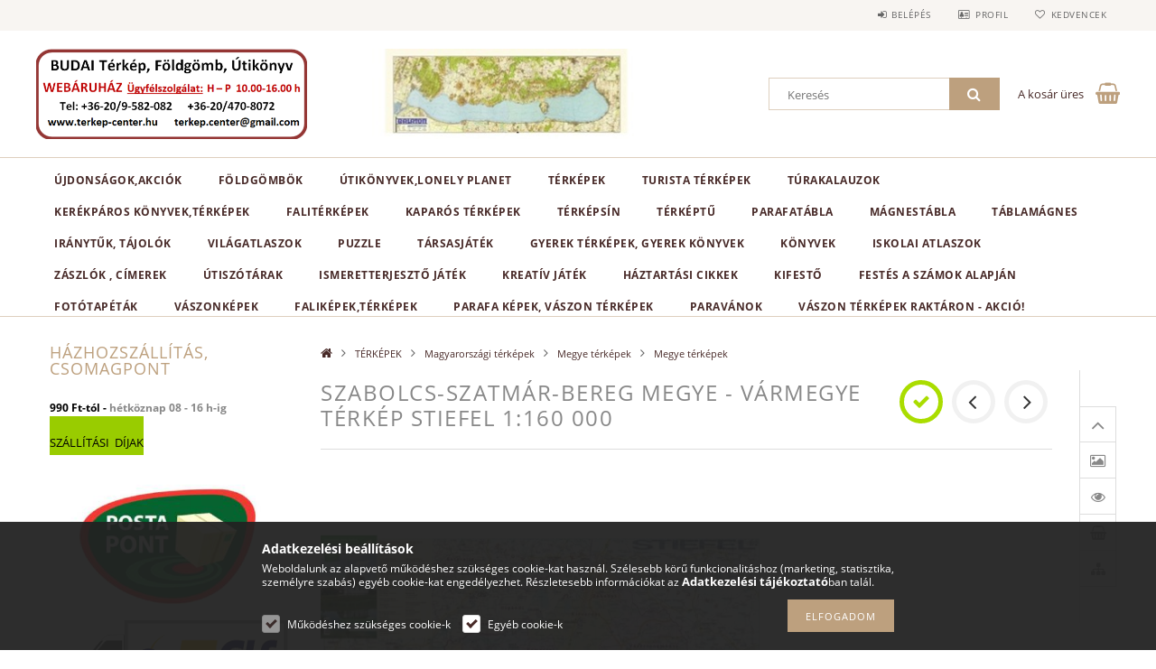

--- FILE ---
content_type: text/html; charset=UTF-8
request_url: https://terkep-center.hu/Szabolcs-Szatmar-Bereg-megye-terkep-Stiefel-1160-0
body_size: 29389
content:
<!DOCTYPE html>
<html lang="hu">
<head>
    <meta content="width=device-width, initial-scale=1.0" name="viewport">
    <link rel="preload" href="https://terkep-center.hu/!common_design/own/fonts/opensans/OpenSans-Bold.woff2" as="font" type="font/woff2" crossorigin>
    <link rel="preload" href="https://terkep-center.hu/!common_design/own/fonts/opensans/OpenSans-Regular.woff2" as="font" type="font/woff2" crossorigin>
    <link rel="preload" href="https://terkep-center.hu/!common_design/own/fonts/opensans/opensans.400.700.min.css" as="style">
    <link rel="stylesheet" href="https://terkep-center.hu/!common_design/own/fonts/opensans/opensans.400.700.min.css" media="print" onload="this.media='all'">
    <noscript>
        <link rel="stylesheet" href="https://terkep-center.hu/!common_design/own/fonts/opensans/opensans.400.700.min.css">
    </noscript>
    <meta charset="utf-8">
<meta name="description" content="Szabolcs-Szatmár-Bereg megye - vármegye térkép Stiefel 1:160 000 , szabolcs-megye-stiefel, Megye térképek, Szabolcs megyetérkép járásokkal, angol nyelvű útiköny">
<meta name="robots" content="index, follow">
<meta http-equiv="X-UA-Compatible" content="IE=Edge">
<meta property="og:site_name" content="Térkép, földgömb, útikönyv webáruház" />
<meta property="og:title" content="Szabolcs-Szatmár-Bereg megye - vármegye térkép Stiefel 1:160">
<meta property="og:description" content="Szabolcs-Szatmár-Bereg megye - vármegye térkép Stiefel 1:160 000 , szabolcs-megye-stiefel, Megye térképek, Szabolcs megyetérkép járásokkal, angol nyelvű útiköny">
<meta property="og:type" content="product">
<meta property="og:url" content="https://terkep-center.hu/Szabolcs-Szatmar-Bereg-megye-terkep-Stiefel-1160-0">
<meta property="og:image" content="https://terkep-center.hu/img/5747/szabolcs-megye-stiefel/szabolcs-megye-stiefel.jpg">
<meta name="google-site-verification" content="SfKsMmccgOBN602-ArjGYYXKbCnB_vfwRgQ9-SKaBIo">
<meta name="mobile-web-app-capable" content="yes">
<meta name="apple-mobile-web-app-capable" content="yes">
<meta name="MobileOptimized" content="320">
<meta name="HandheldFriendly" content="true">

<title>Szabolcs-Szatmár-Bereg megye - vármegye térkép Stiefel 1:160</title>


<script>
var service_type="shop";
var shop_url_main="https://terkep-center.hu";
var actual_lang="hu";
var money_len="0";
var money_thousend=" ";
var money_dec=",";
var shop_id=5747;
var unas_design_url="https:"+"/"+"/"+"terkep-center.hu"+"/"+"!common_design"+"/"+"base"+"/"+"001502"+"/";
var unas_design_code='001502';
var unas_base_design_code='1500';
var unas_design_ver=3;
var unas_design_subver=4;
var unas_shop_url='https://terkep-center.hu';
var responsive="yes";
var config_plus=new Array();
config_plus['money_type']='Ft';
config_plus['money_type_display']='Ft';
var lang_text=new Array();

var UNAS = UNAS || {};
UNAS.shop={"base_url":'https://terkep-center.hu',"domain":'terkep-center.hu',"username":'angol-konyvek.unas.hu',"id":5747,"lang":'hu',"currency_type":'Ft',"currency_code":'HUF',"currency_rate":'1',"currency_length":0,"base_currency_length":0,"canonical_url":'https://terkep-center.hu/Szabolcs-Szatmar-Bereg-megye-terkep-Stiefel-1160-0'};
UNAS.design={"code":'001502',"page":'artdet'};
UNAS.api_auth="2b55fc79f0b1977bf55e0629610306fe";
UNAS.customer={"email":'',"id":0,"group_id":0,"without_registration":0};
UNAS.shop["category_id"]="792084";
UNAS.shop["sku"]="szabolcs-megye-stiefel";
UNAS.shop["product_id"]="112346727";
UNAS.shop["only_private_customer_can_purchase"] = false;
 

UNAS.text = {
    "button_overlay_close": `Bezár`,
    "popup_window": `Felugró ablak`,
    "list": `lista`,
    "updating_in_progress": `frissítés folyamatban`,
    "updated": `frissítve`,
    "is_opened": `megnyitva`,
    "is_closed": `bezárva`,
    "deleted": `törölve`,
    "consent_granted": `hozzájárulás megadva`,
    "consent_rejected": `hozzájárulás elutasítva`,
    "field_is_incorrect": `mező hibás`,
    "error_title": `Hiba!`,
    "product_variants": `termék változatok`,
    "product_added_to_cart": `A termék a kosárba került`,
    "product_added_to_cart_with_qty_problem": `A termékből csak [qty_added_to_cart] [qty_unit] került kosárba`,
    "product_removed_from_cart": `A termék törölve a kosárból`,
    "reg_title_name": `Név`,
    "reg_title_company_name": `Cégnév`,
    "number_of_items_in_cart": `Kosárban lévő tételek száma`,
    "cart_is_empty": `A kosár üres`,
    "cart_updated": `A kosár frissült`
};



UNAS.text["delete_from_favourites"]= `Törlés a kedvencek közül`;
UNAS.text["add_to_favourites"]= `Kedvencekhez`;






window.lazySizesConfig=window.lazySizesConfig || {};
window.lazySizesConfig.loadMode=1;
window.lazySizesConfig.loadHidden=false;

window.dataLayer = window.dataLayer || [];
function gtag(){dataLayer.push(arguments)};
gtag('js', new Date());
</script>

<script src="https://terkep-center.hu/!common_packages/jquery/jquery-3.2.1.js?mod_time=1682493230"></script>
<script src="https://terkep-center.hu/!common_packages/jquery/plugins/migrate/migrate.js?mod_time=1682493230"></script>
<script src="https://terkep-center.hu/!common_packages/jquery/plugins/tippy/popper-2.4.4.min.js?mod_time=1682493230"></script>
<script src="https://terkep-center.hu/!common_packages/jquery/plugins/tippy/tippy-bundle.umd.min.js?mod_time=1682493230"></script>
<script src="https://terkep-center.hu/!common_packages/jquery/plugins/autocomplete/autocomplete.js?mod_time=1751452520"></script>
<script src="https://terkep-center.hu/!common_packages/jquery/plugins/cookie/cookie.js?mod_time=1682493230"></script>
<script src="https://terkep-center.hu/!common_packages/jquery/plugins/tools/tools-1.2.7.js?mod_time=1682493230"></script>
<script src="https://terkep-center.hu/!common_packages/jquery/plugins/slider-pro/jquery.sliderPro-unas.min.js?mod_time=1682493230"></script>
<script src="https://terkep-center.hu/!common_packages/jquery/plugins/lazysizes/lazysizes.min.js?mod_time=1682493230"></script>
<script src="https://terkep-center.hu/!common_packages/jquery/own/shop_common/exploded/common.js?mod_time=1764831094"></script>
<script src="https://terkep-center.hu/!common_packages/jquery/own/shop_common/exploded/common_overlay.js?mod_time=1754986322"></script>
<script src="https://terkep-center.hu/!common_packages/jquery/own/shop_common/exploded/common_shop_popup.js?mod_time=1754991412"></script>
<script src="https://terkep-center.hu/!common_packages/jquery/own/shop_common/exploded/common_start_checkout.js?mod_time=1752056293"></script>
<script src="https://terkep-center.hu/!common_packages/jquery/own/shop_common/exploded/design_1500.js?mod_time=1725525511"></script>
<script src="https://terkep-center.hu/!common_packages/jquery/own/shop_common/exploded/function_change_address_on_order_methods.js?mod_time=1752056293"></script>
<script src="https://terkep-center.hu/!common_packages/jquery/own/shop_common/exploded/function_check_password.js?mod_time=1751452520"></script>
<script src="https://terkep-center.hu/!common_packages/jquery/own/shop_common/exploded/function_check_zip.js?mod_time=1767692285"></script>
<script src="https://terkep-center.hu/!common_packages/jquery/own/shop_common/exploded/function_compare.js?mod_time=1751452520"></script>
<script src="https://terkep-center.hu/!common_packages/jquery/own/shop_common/exploded/function_customer_addresses.js?mod_time=1725525511"></script>
<script src="https://terkep-center.hu/!common_packages/jquery/own/shop_common/exploded/function_delivery_point_select.js?mod_time=1751452520"></script>
<script src="https://terkep-center.hu/!common_packages/jquery/own/shop_common/exploded/function_favourites.js?mod_time=1725525511"></script>
<script src="https://terkep-center.hu/!common_packages/jquery/own/shop_common/exploded/function_infinite_scroll.js?mod_time=1758625001"></script>
<script src="https://terkep-center.hu/!common_packages/jquery/own/shop_common/exploded/function_language_and_currency_change.js?mod_time=1751452520"></script>
<script src="https://terkep-center.hu/!common_packages/jquery/own/shop_common/exploded/function_param_filter.js?mod_time=1764233415"></script>
<script src="https://terkep-center.hu/!common_packages/jquery/own/shop_common/exploded/function_postsale.js?mod_time=1751452520"></script>
<script src="https://terkep-center.hu/!common_packages/jquery/own/shop_common/exploded/function_product_print.js?mod_time=1725525511"></script>
<script src="https://terkep-center.hu/!common_packages/jquery/own/shop_common/exploded/function_product_subscription.js?mod_time=1751452520"></script>
<script src="https://terkep-center.hu/!common_packages/jquery/own/shop_common/exploded/function_recommend.js?mod_time=1751452520"></script>
<script src="https://terkep-center.hu/!common_packages/jquery/own/shop_common/exploded/function_saved_cards.js?mod_time=1751452520"></script>
<script src="https://terkep-center.hu/!common_packages/jquery/own/shop_common/exploded/function_saved_filter_delete.js?mod_time=1751452520"></script>
<script src="https://terkep-center.hu/!common_packages/jquery/own/shop_common/exploded/function_search_smart_placeholder.js?mod_time=1751452520"></script>
<script src="https://terkep-center.hu/!common_packages/jquery/own/shop_common/exploded/function_vote.js?mod_time=1725525511"></script>
<script src="https://terkep-center.hu/!common_packages/jquery/own/shop_common/exploded/page_cart.js?mod_time=1767791926"></script>
<script src="https://terkep-center.hu/!common_packages/jquery/own/shop_common/exploded/page_customer_addresses.js?mod_time=1768291153"></script>
<script src="https://terkep-center.hu/!common_packages/jquery/own/shop_common/exploded/page_order_checkout.js?mod_time=1725525511"></script>
<script src="https://terkep-center.hu/!common_packages/jquery/own/shop_common/exploded/page_order_details.js?mod_time=1725525511"></script>
<script src="https://terkep-center.hu/!common_packages/jquery/own/shop_common/exploded/page_order_methods.js?mod_time=1760086915"></script>
<script src="https://terkep-center.hu/!common_packages/jquery/own/shop_common/exploded/page_order_return.js?mod_time=1725525511"></script>
<script src="https://terkep-center.hu/!common_packages/jquery/own/shop_common/exploded/page_order_send.js?mod_time=1725525511"></script>
<script src="https://terkep-center.hu/!common_packages/jquery/own/shop_common/exploded/page_order_subscriptions.js?mod_time=1751452520"></script>
<script src="https://terkep-center.hu/!common_packages/jquery/own/shop_common/exploded/page_order_verification.js?mod_time=1752056293"></script>
<script src="https://terkep-center.hu/!common_packages/jquery/own/shop_common/exploded/page_product_details.js?mod_time=1751452520"></script>
<script src="https://terkep-center.hu/!common_packages/jquery/own/shop_common/exploded/page_product_list.js?mod_time=1725525511"></script>
<script src="https://terkep-center.hu/!common_packages/jquery/own/shop_common/exploded/page_product_reviews.js?mod_time=1751452520"></script>
<script src="https://terkep-center.hu/!common_packages/jquery/own/shop_common/exploded/page_reg.js?mod_time=1756187462"></script>
<script src="https://terkep-center.hu/!common_packages/jquery/plugins/hoverintent/hoverintent.js?mod_time=1682493230"></script>
<script src="https://terkep-center.hu/!common_packages/jquery/own/shop_tooltip/shop_tooltip.js?mod_time=1753441723"></script>
<script src="https://terkep-center.hu/!common_packages/jquery/plugins/responsive_menu/responsive_menu-unas.js?mod_time=1682493230"></script>
<script src="https://terkep-center.hu/!common_packages/jquery/plugins/slick/slick.js?mod_time=1682493230"></script>
<script src="https://terkep-center.hu/!common_packages/jquery/plugins/perfectscrollbar/perfect-scrollbar.jquery.min.js?mod_time=1682493230"></script>
<script src="https://terkep-center.hu/!common_packages/jquery/plugins/photoswipe/photoswipe.min.js?mod_time=1682493230"></script>
<script src="https://terkep-center.hu/!common_packages/jquery/plugins/photoswipe/photoswipe-ui-default.min.js?mod_time=1682493230"></script>

<link href="https://terkep-center.hu/temp/shop_5747_5574a1d946d08d31bfac3edb959ae89a.css?mod_time=1768648200" rel="stylesheet" type="text/css">

<link href="https://terkep-center.hu/Szabolcs-Szatmar-Bereg-megye-terkep-Stiefel-1160-0" rel="canonical">
    <link id="favicon-32x32" rel="icon" type="image/png" href="https://terkep-center.hu/!common_design/own/image/favicon_32x32.png" sizes="32x32">
    <link id="favicon-192x192" rel="icon" type="image/png" href="https://terkep-center.hu/!common_design/own/image/favicon_192x192.png" sizes="192x192">
            <link rel="apple-touch-icon" href="https://terkep-center.hu/!common_design/own/image/favicon_32x32.png" sizes="32x32">
        <link rel="apple-touch-icon" href="https://terkep-center.hu/!common_design/own/image/favicon_192x192.png" sizes="192x192">
        <script async src="https://www.googletagmanager.com/gtag/js?id=UA-156271104-1"></script>    <script>
    gtag('config', 'UA-156271104-1');

        </script>
        <script>
    var google_analytics=1;

                gtag('event', 'view_item', {
              "currency": "HUF",
              "value": '2990',
              "items": [
                  {
                      "item_id": "szabolcs-megye-stiefel",
                      "item_name": "Szabolcs-Szatmár-Bereg megye - vármegye térkép Stiefel 1:160 000 ",
                      "item_category": "TÉRKÉPEK/Magyarországi térképek/Megye térképek/Megye térképek",
                      "price": '2990'
                  }
              ],
              'non_interaction': true
            });
               </script>
           <script>
        gtag('config', 'AW-670304699',{'allow_enhanced_conversions':true});
                </script>
                <script>
                       gtag('config', 'AW-609820123');
                </script>
            <script>
        var google_ads=1;

                gtag('event','remarketing', {
            'ecomm_pagetype': 'product',
            'ecomm_prodid': ["szabolcs-megye-stiefel"],
            'ecomm_totalvalue': 2990        });
            </script>
    
    
    
    



    
        <style>
        
            
                .header_logo_img-container img {
                    position: absolute;
                    left: 0;
                    right: 0;
                    bottom: 0;
                    top: 0;
                }
                .header_logo_1_img-wrapper {
                    padding-top: calc(200 / 592 * 100%);
                    position: relative;
                }
                .header_logo_img-wrap-1 {
                    max-width: 100%;
                    width: 592px;
                    margin: 0 auto;
                }
                
                    @media (max-width: 1023.8px) {
                        .header_logo_1_img-wrapper {
                            padding-top: calc(200 / 592 * 100%);
                        }
                        .header_logo_img-wrap-1 {
                            width: 592px;
                        }
                    }
                
                
                    @media (max-width: 767.8px){
                        .header_logo_1_img-wrapper {
                            padding-top: calc(200 / 592 * 100%);
                        }
                        .header_logo_img-wrap-1 {
                            width: 592px;
                        }
                    }
                
                
                    @media (max-width: 479.8px){
                        .header_logo_1_img-wrapper {
                            padding-top: calc(200 / 592 * 100%);
                        }
                        .header_logo_img-wrap-1 {
                            width: 592px;
                        }
                    }
                
            
        
    </style>
    

    


    
    
    
    
    
    
</head>

<body class='design_ver3 design_subver1 design_subver2 design_subver3 design_subver4' id="ud_shop_artdet">
<div id="image_to_cart" style="display:none; position:absolute; z-index:100000;"></div>
<div class="overlay_common overlay_warning" id="overlay_cart_add"></div>
<script>$(document).ready(function(){ overlay_init("cart_add",{"onBeforeLoad":false}); });</script>
<div id="overlay_login_outer"></div>	
	<script>
	$(document).ready(function(){
	    var login_redir_init="";

		$("#overlay_login_outer").overlay({
			onBeforeLoad: function() {
                var login_redir_temp=login_redir_init;
                if (login_redir_act!="") {
                    login_redir_temp=login_redir_act;
                    login_redir_act="";
                }

									$.ajax({
						type: "GET",
						async: true,
						url: "https://terkep-center.hu/shop_ajax/ajax_popup_login.php",
						data: {
							shop_id:"5747",
							lang_master:"hu",
                            login_redir:login_redir_temp,
							explicit:"ok",
							get_ajax:"1"
						},
						success: function(data){
							$("#overlay_login_outer").html(data);
							if (unas_design_ver >= 5) $("#overlay_login_outer").modal('show');
							$('#overlay_login1 input[name=shop_pass_login]').keypress(function(e) {
								var code = e.keyCode ? e.keyCode : e.which;
								if(code.toString() == 13) {		
									document.form_login_overlay.submit();		
								}	
							});	
						}
					});
								},
			top: 50,
			mask: {
	color: "#000000",
	loadSpeed: 200,
	maskId: "exposeMaskOverlay",
	opacity: 0.7
},
			closeOnClick: (config_plus['overlay_close_on_click_forced'] === 1),
			onClose: function(event, overlayIndex) {
				$("#login_redir").val("");
			},
			load: false
		});
		
			});
	function overlay_login() {
		$(document).ready(function(){
			$("#overlay_login_outer").overlay().load();
		});
	}
	function overlay_login_remind() {
        if (unas_design_ver >= 5) {
            $("#overlay_remind").overlay().load();
        } else {
            $(document).ready(function () {
                $("#overlay_login_outer").overlay().close();
                setTimeout('$("#overlay_remind").overlay().load();', 250);
            });
        }
	}

    var login_redir_act="";
    function overlay_login_redir(redir) {
        login_redir_act=redir;
        $("#overlay_login_outer").overlay().load();
    }
	</script>  
	<div class="overlay_common overlay_info" id="overlay_remind"></div>
<script>$(document).ready(function(){ overlay_init("remind",[]); });</script>

	<script>
    	function overlay_login_error_remind() {
		$(document).ready(function(){
			load_login=0;
			$("#overlay_error").overlay().close();
			setTimeout('$("#overlay_remind").overlay().load();', 250);	
		});
	}
	</script>  
	<div class="overlay_common overlay_info" id="overlay_newsletter"></div>
<script>$(document).ready(function(){ overlay_init("newsletter",[]); });</script>

<script>
function overlay_newsletter() {
    $(document).ready(function(){
        $("#overlay_newsletter").overlay().load();
    });
}
</script>
<div class="overlay_common overlay_error" id="overlay_script"></div>
<script>$(document).ready(function(){ overlay_init("script",[]); });</script>
    <script>
    $(document).ready(function() {
        $.ajax({
            type: "GET",
            url: "https://terkep-center.hu/shop_ajax/ajax_stat.php",
            data: {master_shop_id:"5747",get_ajax:"1"}
        });
    });
    </script>
    
<div id="responsive_cat_menu"><div id="responsive_cat_menu_content"><script>var responsive_menu='$(\'#responsive_cat_menu ul\').responsive_menu({ajax_type: "GET",ajax_param_str: "cat_key|aktcat",ajax_url: "https://terkep-center.hu/shop_ajax/ajax_box_cat.php",ajax_data: "master_shop_id=5747&lang_master=hu&get_ajax=1&type=responsive_call&box_var_name=shop_cat&box_var_already=no&box_var_responsive=yes&box_var_section=content&box_var_highlight=yes&box_var_type=normal&box_var_multilevel_id=responsive_cat_menu",menu_id: "responsive_cat_menu"});'; </script><div class="responsive_menu"><div class="responsive_menu_nav"><div class="responsive_menu_navtop"><div class="responsive_menu_back "></div><div class="responsive_menu_title ">&nbsp;</div><div class="responsive_menu_close "></div></div><div class="responsive_menu_navbottom"></div></div><div class="responsive_menu_content"><ul style="display:none;"><li><a href="https://terkep-center.hu/shop_artspec.php?artspec=2" class="text_small">Újdonságok,akciók</a></li><li><div class="next_level_arrow"></div><span class="ajax_param">196603|792084</span><a href="https://terkep-center.hu/arengedmenyes-foldgombok-foldgomb-akcios-vilagitos-foldgombok" class="text_small has_child resp_clickable" onclick="return false;">FÖLDGÖMBÖK <span class='box_cat_num'>[127]</span></a></li><li><div class="next_level_arrow"></div><span class="ajax_param">947740|792084</span><a href="https://terkep-center.hu/utikonyvek-utleirasok" class="text_small has_child resp_clickable" onclick="return false;">ÚTIKÖNYVEK,LONELY PLANET <span class='box_cat_num'>[3327]</span></a></li><li class="active_menu"><div class="next_level_arrow"></div><span class="ajax_param">770708|792084</span><a href="https://terkep-center.hu/terkepek-autoterkepek-autos-terkepek-turista-terkep-faliterkep" class="text_small has_child resp_clickable" onclick="return false;">TÉRKÉPEK <span class='box_cat_num'>[6136]</span></a></li><li><div class="next_level_arrow"></div><span class="ajax_param">628535|792084</span><a href="https://terkep-center.hu/turistaterkepek-turaterkepek-turakalauzok-kerekparos" class="text_small has_child resp_clickable" onclick="return false;">Turista térképek  <span class='box_cat_num'>[1505]</span></a></li><li><div class="next_level_arrow"></div><span class="ajax_param">234482|792084</span><a href="https://terkep-center.hu/turakalauzok-hegymaszas-turista-terkep-hegymaszo-konyv-" class="text_small has_child resp_clickable" onclick="return false;">Túrakalauzok <span class='box_cat_num'>[856]</span></a></li><li><div class="next_level_arrow"></div><span class="ajax_param">818333|792084</span><a href="https://terkep-center.hu/bringas-kerekparos-terkep-konyv-biciklis-atlasz" class="text_small has_child resp_clickable" onclick="return false;">Kerékpáros könyvek,térképek <span class='box_cat_num'>[78]</span></a></li><li><div class="next_level_arrow"></div><span class="ajax_param">713242|792084</span><a href="https://terkep-center.hu/kep-grafika-falikep-fold-orszagai-terkep-keretezett-terkepek-poszter-vilagterkep-magyarorszag-terkep" class="text_small has_child resp_clickable" onclick="return false;">FALITÉRKÉPEK <span class='box_cat_num'>[1309]</span></a></li><li><span class="ajax_param">732248|792084</span><a href="https://terkep-center.hu/kaparos-terkepek-kaparos-vilag-terkep" class="text_small resp_clickable" onclick="return false;">KAPARÓS TÉRKÉPEK <span class='box_cat_num'>[34]</span></a></li><li><span class="ajax_param">478086|792084</span><a href="https://terkep-center.hu/iratsin-terkepsin-terkeplec-posztersin" class="text_small resp_clickable" onclick="return false;">Térképsín <span class='box_cat_num'>[7]</span></a></li><li><span class="ajax_param">903442|792084</span><a href="https://terkep-center.hu/spl/903442/TERKEPTU" class="text_small resp_clickable" onclick="return false;">TÉRKÉPTŰ <span class='box_cat_num'>[50]</span></a></li><li><span class="ajax_param">644420|792084</span><a href="https://terkep-center.hu/parafatabla-parafa-tabla-magnestabla-tuzheto-uzenotablak" class="text_small resp_clickable" onclick="return false;">PARAFATÁBLA <span class='box_cat_num'>[14]</span></a></li><li><span class="ajax_param">167328|792084</span><a href="https://terkep-center.hu/spl/167328/MAGNESTABLA" class="text_small resp_clickable" onclick="return false;">MÁGNESTÁBLA <span class='box_cat_num'>[33]</span></a></li><li><span class="ajax_param">855667|792084</span><a href="https://terkep-center.hu/spl/855667/Tablamagnes" class="text_small resp_clickable" onclick="return false;">Táblamágnes <span class='box_cat_num'>[25]</span></a></li><li><div class="next_level_arrow"></div><span class="ajax_param">551046|792084</span><a href="https://terkep-center.hu/silva-iranytu-tajolo-kemping-turazas-terkepmero" class="text_small has_child resp_clickable" onclick="return false;">IRÁNYTŰK, TÁJOLÓK <span class='box_cat_num'>[24]</span></a></li><li><div class="next_level_arrow"></div><span class="ajax_param">103853|792084</span><a href="https://terkep-center.hu/vilagatlaszok-konyvek" class="text_small has_child resp_clickable" onclick="return false;">Világatlaszok <span class='box_cat_num'>[10]</span></a></li><li><span class="ajax_param">712524|792084</span><a href="https://terkep-center.hu/spl/712524/PUZZLE" class="text_small resp_clickable" onclick="return false;">PUZZLE <span class='box_cat_num'>[122]</span></a></li><li><span class="ajax_param">144182|792084</span><a href="https://terkep-center.hu/spl/144182/TARSASJATEK" class="text_small resp_clickable" onclick="return false;">TÁRSASJÁTÉK <span class='box_cat_num'>[7]</span></a></li><li><span class="ajax_param">208141|792084</span><a href="https://terkep-center.hu/gyerek-terkepek-konyvek-allatos-foldgomb-gyerekeknek" class="text_small resp_clickable" onclick="return false;">GYEREK TÉRKÉPEK, GYEREK KÖNYVEK <span class='box_cat_num'>[212]</span></a></li><li><span class="ajax_param">524369|792084</span><a href="https://terkep-center.hu/konyvek-vilagatlaszok" class="text_small resp_clickable" onclick="return false;">Könyvek <span class='box_cat_num'>[148]</span></a></li><li><span class="ajax_param">634448|792084</span><a href="https://terkep-center.hu/ms-4116u-mozaik-kozepiskolai-tortenelmi-atlasz-cartographia" class="text_small resp_clickable" onclick="return false;">ISKOLAI ATLASZOK <span class='box_cat_num'>[9]</span></a></li><li><span class="ajax_param">360714|792084</span><a href="https://terkep-center.hu/magyar-zaszlo-vasarlas-cimer-eu-zaszlo-europai-unios-zaszlo" class="text_small resp_clickable" onclick="return false;">ZÁSZLÓK , CÍMEREK <span class='box_cat_num'>[55]</span></a></li><li><div class="next_level_arrow"></div><span class="ajax_param">331859|792084</span><a href="https://terkep-center.hu/utiszotarak-angol-nyelvu-szotar-utazashoz" class="text_small has_child resp_clickable" onclick="return false;">ÚTISZÓTÁRAK <span class='box_cat_num'>[277]</span></a></li><li><span class="ajax_param">159999|792084</span><a href="https://terkep-center.hu/tudomanyos-es-ismeretterjeszto-jatek" class="text_small resp_clickable" onclick="return false;">Ismeretterjesztő játék <span class='box_cat_num'>[26]</span></a></li><li><span class="ajax_param">695539|792084</span><a href="https://terkep-center.hu/kreativ-jatek" class="text_small resp_clickable" onclick="return false;">KREATÍV JÁTÉK <span class='box_cat_num'>[242]</span></a></li><li><span class="ajax_param">954763|792084</span><a href="https://terkep-center.hu/spl/954763/HAZTARTASI-CIKKEK" class="text_small resp_clickable" onclick="return false;">HÁZTARTÁSI CIKKEK <span class='box_cat_num'>[6]</span></a></li><li><span class="ajax_param">349753|792084</span><a href="https://terkep-center.hu/kifesto-kep" class="text_small resp_clickable" onclick="return false;">Kifestő <span class='box_cat_num'>[348]</span></a></li><li><div class="next_level_arrow"></div><span class="ajax_param">890224|792084</span><a href="https://terkep-center.hu/sct/890224/Festes-a-szamok-alapjan" class="text_small has_child resp_clickable" onclick="return false;">Festés a számok alapján <span class='box_cat_num'>[347]</span></a></li><li><div class="next_level_arrow"></div><span class="ajax_param">306692|792084</span><a href="https://terkep-center.hu/sct/306692/Fototapetak" class="text_small has_child resp_clickable" onclick="return false;">Fotótapéták <span class='box_cat_num'>[5958]</span></a></li><li><div class="next_level_arrow"></div><span class="ajax_param">633414|792084</span><a href="https://terkep-center.hu/sct/633414/VASZONKEPEK" class="text_small has_child resp_clickable" onclick="return false;">VÁSZONKÉPEK <span class='box_cat_num'>[1366]</span></a></li><li><div class="next_level_arrow"></div><span class="ajax_param">218663|792084</span><a href="https://terkep-center.hu/sct/218663/FALIKEPEKTERKEPEK" class="text_small has_child resp_clickable" onclick="return false;">FALIKÉPEK,TÉRKÉPEK <span class='box_cat_num'>[757]</span></a></li><li><span class="ajax_param">509512|792084</span><a href="https://terkep-center.hu/spl/509512/PARAFA-KEPEK-VASZON-TERKEPEK" class="text_small resp_clickable" onclick="return false;">PARAFA KÉPEK, VÁSZON TÉRKÉPEK <span class='box_cat_num'>[545]</span></a></li><li><div class="next_level_arrow"></div><span class="ajax_param">483788|792084</span><a href="https://terkep-center.hu/terelvalasztok-paravan-terkepek-vaszon-terkep-vaszonkepek" class="text_small has_child resp_clickable" onclick="return false;">PARAVÁNOK <span class='box_cat_num'>[367]</span></a></li><li><span class="ajax_param">191317|792084</span><a href="https://terkep-center.hu/spl/191317/VASZON-TERKEPEK-RAKTARON-AKCIO" class="text_small resp_clickable" onclick="return false;">VÁSZON TÉRKÉPEK RAKTÁRON - AKCIÓ! <span class='box_cat_num'>[49]</span></a></li><li class="responsive_menu_item_page"><span class="ajax_param">9999999327060|0</span><a href="https://terkep-center.hu/" class="text_small responsive_menu_page resp_clickable" onclick="return false;" target="_top">      </a></li></ul></div></div></div></div>
<div id="filter_mobile">
	<div class="filter_mobile_head">
	    <div class="filter_mobile_title"></div>
    	<div id="filter_mobile_close"></div>
    	<div class="clear_fix"></div>
    </div>
    <div class="filter_mobile_content product-filter__content"></div>
</div>

<div id="container">
	

    <div id="header">
    	<div id="header_top">
        	<div id="header_top_wrap" class="row">
                <div id="money_lang" class="col-sm-4">                  
                    <div id="lang"></div>
                    <div id="money"></div>
                    <div class="clear_fix"></div>
                </div>
                <div class="col-sm-2"></div>
                <div id="header_menu" class="col-sm-6">
                	<ul class="list-inline">
	                    <li class="list-inline-item login">
    
        
            
                <script>
                    function overlay_login() {
                        $(document).ready(function(){
                            $("#overlay_login_outer").overlay().load();
                        });
                    }
                </script>
                <a href="javascript:overlay_login();" class="menu_login">Belépés</a>
            

            
        

        

        

        

    
</li>
        	            <li class="list-inline-item profil"><a href="https://terkep-center.hu/shop_order_track.php">Profil</a></li>
                        <li class="list-inline-item fav"><a href="https://terkep-center.hu/shop_order_track.php?tab=favourites">Kedvencek</a></li>
                        <li class="list-inline-item saved_filters"></li>
                        <li class="list-inline-item compare"></li>
                    </ul>
                </div>
                <div class="clear_fix"></div>
        	</div>
        </div>
        
    	<div id="header_content">
        	<div id="header_content_wrap">
                <div id="logo">



    

    
        <div id="header_logo_img" class="js-element header_logo_img-container" data-element-name="header_logo">
            
                
                    <div class="header_logo_img-wrap header_logo_img-wrap-1">
                        <div class="header_logo_1_img-wrapper">
                            <a href="https://terkep-center.hu/">
                            <picture>
                                
                                <source media="(max-width: 479.8px)" srcset="https://terkep-center.hu/!common_design/custom/angol-konyvek.unas.hu/element/layout_hu_header_logo-300x100_1_default.png?time=1735809413">
                                <source media="(max-width: 767.8px)" srcset="https://terkep-center.hu/!common_design/custom/angol-konyvek.unas.hu/element/layout_hu_header_logo-300x100_1_default.png?time=1735809413">
                                <source media="(max-width: 1023.8px)" srcset="https://terkep-center.hu/!common_design/custom/angol-konyvek.unas.hu/element/layout_hu_header_logo-300x100_1_default.png?time=1735809413">
                                <img fetchpriority="high" width="592" height="200"
                                     src="https://terkep-center.hu/!common_design/custom/angol-konyvek.unas.hu/element/layout_hu_header_logo-300x100_1_default.png?time=1735809413" alt="Térkép, földgömb, útikönyv webáruház"
                                     
                                >
                            </picture>
                            </a>
                        </div>
                    </div>
                
                
            
        </div>
    

</div>
                <div id="header_banner">







    <script>
        $(document ).ready(function($) {
            var slider = $('#header_banner_slider-pro').sliderPro({
                init: function( event ) {
                    $('.header_banner-wrapper').addClass('init');

                    setTimeout(function() {
                        $('.sp-nav-btn').removeClass('invisible');
                    }, 1500);
                },
                width: 360,
                height: 100,
                autoHeight: true,
                responsive: true,
                
                arrows: false,
                
                buttons: false,
                loop: false,
                
                
                waitForLayers: true,
                keyboardOnlyOnFocus: true,
                autoScaleLayers: true,
                centerImage: true,
                
                
                
                autoplay: true,
                autoplayDelay: 2000
                
                
            });
            
            slider.on( 'gotoSlide', function( event ) {
                $('.header_banner-wrapper').addClass('inited');
            });
            
        });
    </script>
    <div class="js-element header_banner-wrapper" data-element-name="header_banner">
        <div id="header_banner_slider-pro" class="slider-pro">
            <div class="sp-slides">
                
                <div class="sp-slide">
                    
                    <a class="sp-image-link" href="https://terkep-center.hu/kaparos-terkepek-kaparos-vilag-terkep">
                    <img width="360" height="100" class="sp-image" alt="Térkép, földgömb, útikönyv webáruház" src="https://terkep-center.hu/main_pic/space.gif"
                         data-src="https://terkep-center.hu/!common_design/custom/angol-konyvek.unas.hu/element/layout_hu_header_banner-360x100_3_default.jpg?time=1767633236"
                         data-small="https://terkep-center.hu/!common_design/custom/angol-konyvek.unas.hu/element/layout_hu_header_banner-360x100_3_default.jpg?time=1767633236"
                         data-medium="https://terkep-center.hu/!common_design/custom/angol-konyvek.unas.hu/element/layout_hu_header_banner-360x100_3_default.jpg?time=1767633236"
                         data-large="https://terkep-center.hu/!common_design/custom/angol-konyvek.unas.hu/element/layout_hu_header_banner-360x100_3_default.jpg?time=1767633236"
                         
                         
                         
                         >
                    </a>
                    

                    

                    
                </div>
                
                <div class="sp-slide">
                    
                    <a class="sp-image-link" href="https://terkep-center.hu/shop_search.php?search=balaton+fali">
                    <img width="358" height="100" class="sp-image" alt="Térkép, földgömb, útikönyv webáruház" src="https://terkep-center.hu/main_pic/space.gif"
                         data-src="https://terkep-center.hu/!common_design/custom/angol-konyvek.unas.hu/element/layout_hu_header_banner-360x100_7_default.jpg?time=1767633236"
                         data-small="https://terkep-center.hu/!common_design/custom/angol-konyvek.unas.hu/element/layout_hu_header_banner-360x100_7_default.jpg?time=1767633236"
                         data-medium="https://terkep-center.hu/!common_design/custom/angol-konyvek.unas.hu/element/layout_hu_header_banner-360x100_7_default.jpg?time=1767633236"
                         data-large="https://terkep-center.hu/!common_design/custom/angol-konyvek.unas.hu/element/layout_hu_header_banner-360x100_7_default.jpg?time=1767633236"
                         
                         
                         
                         >
                    </a>
                    

                    

                    
                </div>
                
            </div>
        </div>
    </div>

</div>
                <div id="header_content_right">
	                <div id="search"><div id="box_search_content" class="box_content browser-is-chrome">
    <form name="form_include_search" id="form_include_search" action="https://terkep-center.hu/shop_search.php" method="get">
        <div class="box_search_field">
            <input data-stay-visible-breakpoint="1000" name="search" id="box_search_input" type="text" pattern=".{3,100}"
                   maxlength="100" class="text_small ac_input js-search-input" title="Hosszabb kereső kifejezést írjon be!"
                   placeholder="Keresés" autocomplete="off"
                   required
            >
        </div>
        <button class="box_search_button fa fa-search" type="submit" title="Keresés"></button>
    </form>
</div>
<script>
/* CHECK SEARCH INPUT CONTENT  */
function checkForInput(element) {
    let thisEl = $(element);
    let tmpval = thisEl.val();
    thisEl.toggleClass('not-empty', tmpval.length >= 1);
    thisEl.toggleClass('search-enable', tmpval.length >= 3);
}
/* CHECK SEARCH INPUT CONTENT  */
$('#box_search_input').on('blur change keyup', function() {
    checkForInput(this);
});
</script>
<script>
    $(document).ready(function(){
        $(document).on('smartSearchInputLoseFocus', function(){
            if ($('.js-search-smart-autocomplete').length>0) {
                setTimeout(function () {
                    let height = $(window).height() - ($('.js-search-smart-autocomplete').offset().top - $(window).scrollTop()) - 20;
                    $('.search-smart-autocomplete').css('max-height', height + 'px');
                }, 300);
            }
        });
    });
</script></div>
                    <div id="cart"><div id='box_cart_content' class='box_content'>




<div id="box_cart_content_full">
    <div class='box_cart_item'>
        <a href="https://terkep-center.hu/shop_cart.php">
    
                
    
                
                    <span class='box_cart_empty'>A kosár üres</span>
                    
                
    
        </a>
    </div>
    
    	
    
</div>


<div class="box_cart_itemlist">
    
    <div class="box_cart_itemlist_list">
        
    </div>
    
    
    <div class="box_cart_sum_row">
        
            <div class='box_cart_price_label'>Összesen:</div>
        
        
            <div class='box_cart_price'><span class='text_color_fault'>0 Ft</span></div>
        
        <div class='clear_fix'></div>
	</div>

    
    <div class='box_cart_button'><input name="Button" type="button" value="Megrendelés" onclick="location.href='https://terkep-center.hu/shop_cart.php'"></div>
    
    
</div>



</div>


    <script>
        $("#box_cart_content_full").click(function() {
            document.location.href="https://terkep-center.hu/shop_cart.php";
        });
		$(document).ready (function() {
			$('#cart').hoverIntent({
                over: function () {
                    $(this).find('.box_cart_itemlist').stop(true).slideDown(400, function () {
                        $('.box_cart_itemlist_list').perfectScrollbar();
                    });
                },
                out: function () {
                    $(this).find('.box_cart_itemlist').slideUp(400);
                },
                interval: 100,
                sensitivity: 6,
                timeout: 1000
            });
		});
    </script>
</div>
                </div>
                <div class="clear_fix"></div>
        	</div>
        </div>	
        
        <div id="header_bottom">
        	<div id="header_bottom_wrap">
               	<ul id="mainmenu">
                	
<li class="catmenu_spec" data-id="new">
    <a href="https://terkep-center.hu/shop_artspec.php?artspec=2">Újdonságok,akciók</a>

    
</li>

<li data-id="196603">
    <a href="https://terkep-center.hu/arengedmenyes-foldgombok-foldgomb-akcios-vilagitos-foldgombok">FÖLDGÖMBÖK</a>

    
	<div class="catmenu_lvl2_outer">
        <ul class="catmenu_lvl2 ">
        	
	
	<li data-id="282185">
    	<a href="https://terkep-center.hu/vilagito-foldgombok-foldgomb-akcio-akcios-vilagitos-foldgomb">Világító földgömbök</a>
		
	</li>
	
	<li data-id="667893">
    	<a href="https://terkep-center.hu/politikai-foldgomb-vilagito-foldgomb-akcio-akcios-foldgomb">Politikai földgömbök</a>
		
	</li>
	
	<li data-id="180632">
    	<a href="https://terkep-center.hu/foldgomb-akcio-akcios-vilagito-foldgomb">Hegy - vízrajzi földgömbök</a>
		
	</li>
	
	<li data-id="769169">
    	<a href="https://terkep-center.hu/akcios-vilagito-foldgombok-foldgomb-akcio">Antik színezésű földgömbök</a>
		
	</li>
	
	<li data-id="445758">
    	<a href="https://terkep-center.hu/akcios-vilagito-foldgombok-foldgomb-akcio-allatos-foldgomb">Extra földgömbök, gyerek földgömbök</a>
		
	</li>
	
	<li data-id="706383">
    	<a href="https://terkep-center.hu/akcios-vilagito-csillaggomb-foldgomb-akcio-eggomb">Csillagömbök, Éggömbök</a>
		
	</li>
	

        </ul>
        
	</div>
    
</li>

<li data-id="947740">
    <a href="https://terkep-center.hu/utikonyvek-utleirasok">ÚTIKÖNYVEK,LONELY PLANET</a>

    
	<div class="catmenu_lvl2_outer">
        <ul class="catmenu_lvl2 ">
        	
	
	<li data-id="854221">
    	<a href="https://terkep-center.hu/magyar-utikonyv-lingea-alexandra-utitars-marco-polo">Magyar nyelvű útikönyvek</a>
		


<ul class="catmenu_lvl3"> 
	
	<li data-id="537236">
    	<a href="https://terkep-center.hu/cartographia-magyar-nyelvu-utikonyv-utleiras-utikalauz-lingea-marco-polo-utitars-nyitott-szemmel-booklands-berlitz">Külföldi országok, városok, tájegységek - útleírások</a>
	</li>
	
	<li data-id="553971">
    	<a href="https://terkep-center.hu/magyar-nyelvu-utikonyv-utleiras-utikalauz-lingea-marco-polo-utitars-nyitott-szemmel-booklands-berlitz">Magyarország, Budapest és környéke - útikönyvek, albumok, kerékpáros könyvek</a>
	</li>
	
	<li data-id="338948">
    	<a href="https://terkep-center.hu/cartographia-magyar-nyelvu-utikonyv-utleiras-utikalauz-lingea-marco-polo-utitars-nyitott-szemmel-booklands">Magyar tájegységek, városok, megyék - útleírások, kerékpáros könyvek</a>
	</li>
	
    

</ul>

	</li>
	
	<li data-id="231968">
    	<a href="https://terkep-center.hu/angol-utikonyv-lonely-planet-utikony">Angol nyelvű útikönyvek</a>
		


<ul class="catmenu_lvl3"> 
	
	<li data-id="590173">
    	<a href="https://terkep-center.hu/angol-utikonyv-lonely-planet-utikonyvek-lp-Lonely-planet-guides">Lonely Planet útikönyvek</a>
	</li>
	
	<li data-id="465125">
    	<a href="https://terkep-center.hu/angol-utikonyv-lonely-planet-utikonyvek-Lonely-planet-guides">DK Eyewitness Top 10</a>
	</li>
	
	<li data-id="674991">
    	<a href="https://terkep-center.hu/spl/674991/DK-Eyewitness-utikonyvek">DK Eyewitness útikönyvek</a>
	</li>
	
	<li data-id="378790">
    	<a href="https://terkep-center.hu/spl/378790/Marco-Polo-Berlitz-Footprint-egyeb">Marco Polo, Berlitz, Footprint - egyéb</a>
	</li>
	
	<li data-id="418487">
    	<a href="https://terkep-center.hu/spl/418487/Bradt-utikonyvek">Bradt útikönyvek</a>
	</li>
	
    
    <li class="catmenu_more"><a href="https://terkep-center.hu/angol-utikonyv-lonely-planet-utikony">Több</a></li>
    

</ul>

	</li>
	
	<li data-id="645591">
    	<a href="https://terkep-center.hu/utikonyv-lonely-planet-utikonyvek-lp-Lonely-planet-guides">Hajózási könyvek, térképek</a>
		
	</li>
	
	<li data-id="713952">
    	<a href="https://terkep-center.hu/angol-utikonyv-lonely-planet-utikonyvek-Lonely-planet-guide">Német nyelvű útikönyvek</a>
		
	</li>
	

        </ul>
        
	</div>
    
</li>

<li data-id="770708">
    <a href="https://terkep-center.hu/terkepek-autoterkepek-autos-terkepek-turista-terkep-faliterkep">TÉRKÉPEK</a>

    
	<div class="catmenu_lvl2_outer">
        <ul class="catmenu_lvl2 ">
        	
	
	<li data-id="120701">
    	<a href="https://terkep-center.hu/magyarorszag-terkep-magyarorszag-autoterkep-magyarorszag-turista-terkep">Magyarországi térképek</a>
		


<ul class="catmenu_lvl3"> 
	
	<li data-id="627858">
    	<a href="https://terkep-center.hu/budapestterkepek-budapest-auto-atlasz-budapest-terkep">Budapest térképek, atlaszok, kerület térképek</a>
	</li>
	
	<li data-id="869021">
    	<a href="https://terkep-center.hu/turistaterkepek-turista-terkep-tura-terkepek-kerekparos">Turista térképek</a>
	</li>
	
	<li data-id="490435">
    	<a href="https://terkep-center.hu/turakalauzok-turistaterkepek-turista-terkep-tura-terkepek-kerekparos">Túrakalauzok, igazoló füzetek</a>
	</li>
	
	<li data-id="204885">
    	<a href="https://terkep-center.hu/kerekparosterkepek">KERÉKPÁROS TÉRKÉPEK</a>
	</li>
	
	<li data-id="465695">
    	<a href="https://terkep-center.hu/nemzeti-park-terkep-turakalauzok-turistaterkepek-turista-terkep-tura-terkepek">Nemzeti Park térképek</a>
	</li>
	
    
    <li class="catmenu_more"><a href="https://terkep-center.hu/magyarorszag-terkep-magyarorszag-autoterkep-magyarorszag-turista-terkep">Több</a></li>
    

</ul>

	</li>
	
	<li data-id="151153">
    	<a href="https://terkep-center.hu/europa">Európai térképek</a>
		


<ul class="catmenu_lvl3"> 
	
	<li data-id="602441">
    	<a href="https://terkep-center.hu/europa-terkep-europa-faliterkep-europa-atlasz">Európa térképek autó atlaszok</a>
	</li>
	
	<li data-id="444730">
    	<a href="https://terkep-center.hu/spl/444730/Europa-regio-terkepek">Európa régió térképek</a>
	</li>
	
	<li data-id="777736">
    	<a href="https://terkep-center.hu/spl/777736/Europai-tura-terkepek-turakalauzok">Európai túra térképek, túrakalauzok</a>
	</li>
	
	<li data-id="559898">
    	<a href="https://terkep-center.hu/albania-autoterkep">Albánia térképek</a>
	</li>
	
	<li data-id="185350">
    	<a href="https://terkep-center.hu/europa-autos-terkepek-ausztia-terkep">Ausztria térképek</a>
	</li>
	
    
    <li class="catmenu_more"><a href="https://terkep-center.hu/europa">Több</a></li>
    

</ul>

	</li>
	
	<li data-id="290423">
    	<a href="https://terkep-center.hu/Bergverlag-Rother-turalkalauzok-turista-terkepek-turistakalauzok">Bergverlag Rother túralkalauzok</a>
		
	</li>
	
	<li data-id="723350">
    	<a href="https://terkep-center.hu/sct/723350/Vilag-terkepek-Fold-terkepek">Világ térképek, Föld térképek</a>
		


<ul class="catmenu_lvl3"> 
	
	<li data-id="968707">
    	<a href="https://terkep-center.hu/vilag-faliterkepek-fold-orszagai-faliterkep-vilagterkepek">Világ falitérképek</a>
	</li>
	
	<li data-id="263804">
    	<a href="https://terkep-center.hu/vilag-faliterkepek-fold-orszagai-hajtogatott-terkep-vilagterkepek">Hajtogatott világtérkép</a>
	</li>
	
    

</ul>

	</li>
	
	<li data-id="831553">
    	<a href="https://terkep-center.hu/kep-falikep-fold-orszagai-terkep-keretezett-terkepek-poszter-vilagterkep-magyarorszag-terkep">FALITÉRKÉPEK</a>
		
	</li>
	
	<li data-id="683631">
    	<a href="https://terkep-center.hu/postai-iranyitoszamos-terkepek">Postai IRÁNYÍTÓSZÁMOS térképek, falitérképek</a>
		
	</li>
	
	<li data-id="186640">
    	<a href="https://terkep-center.hu/azsia">Ázsiai térképek</a>
		


<ul class="catmenu_lvl3"> 
	
	<li data-id="866345">
    	<a href="https://terkep-center.hu/azsia-autos-terkepek">Ázsia autós térkép</a>
	</li>
	
	<li data-id="529892">
    	<a href="https://terkep-center.hu/azsiairegiok">Ázsiai régió térképek</a>
	</li>
	
	<li data-id="167743">
    	<a href="https://terkep-center.hu/azsiaorszagok">Ázsiai ország térképek</a>
	</li>
	
	<li data-id="452218">
    	<a href="https://terkep-center.hu/azsiaivarosok">Ázsiai város térképek</a>
	</li>
	
	<li data-id="407512">
    	<a href="https://terkep-center.hu/himalaja">Ázsiai turista térképek</a>
	</li>
	
    
    <li class="catmenu_more"><a href="https://terkep-center.hu/azsia">Több</a></li>
    

</ul>

	</li>
	
	<li data-id="158997">
    	<a href="https://terkep-center.hu/sct/158997/Afrika-terkepek">Afrika térképek</a>
		


<ul class="catmenu_lvl3"> 
	
	<li data-id="836239">
    	<a href="https://terkep-center.hu/spl/836239/Afrika-regioi-terkepek">Afrika régiói térképek</a>
	</li>
	
	<li data-id="962117">
    	<a href="https://terkep-center.hu/spl/962117/Afrikai-orszagok-terkepek">Afrikai országok térképek</a>
	</li>
	
	<li data-id="969523">
    	<a href="https://terkep-center.hu/spl/969523/Afrikai-varos-terkepek">Afrikai város térképek</a>
	</li>
	
	<li data-id="586886">
    	<a href="https://terkep-center.hu/spl/586886/Afrikai-turista-terkepek">Afrikai turista térképek </a>
	</li>
	
	<li data-id="826337">
    	<a href="https://terkep-center.hu/spl/826337/Afrikai-szigetek-terkepek">Afrikai szigetek térképek</a>
	</li>
	
    

</ul>

	</li>
	
	<li data-id="364223">
    	<a href="https://terkep-center.hu/sct/364223/Amerika-terkepek">Amerika térképek</a>
		


<ul class="catmenu_lvl3"> 
	
	<li data-id="407495">
    	<a href="https://terkep-center.hu/amerika-terkepek">Amerikai Egyesült Államok térképek</a>
	</li>
	
	<li data-id="421991">
    	<a href="https://terkep-center.hu/kanada-terkepek">Kanada térképek</a>
	</li>
	
	<li data-id="907992">
    	<a href="https://terkep-center.hu/del-amerika-terkepek">Dél-Amerika térképek</a>
	</li>
	
	<li data-id="931577">
    	<a href="https://terkep-center.hu/kozep-amerika-terkepek">Közép-Amerika térképek</a>
	</li>
	
    

</ul>

	</li>
	
	<li data-id="951274">
    	<a href="https://terkep-center.hu/sct/951274/Ausztralia-terkepek-Uj-Zeland-es-a-szigetek">Ausztrália térképek, Új-Zéland és a szigetek</a>
		


<ul class="catmenu_lvl3"> 
	
	<li data-id="289036">
    	<a href="https://terkep-center.hu/ausztralia-auto-terkepek-uj-zeland-terkepek">Ausztrália autó térképek</a>
	</li>
	
	<li data-id="863771">
    	<a href="https://terkep-center.hu/ausztralia-varosterkepek">Ausztráliai város térképek</a>
	</li>
	
	<li data-id="507924">
    	<a href="https://terkep-center.hu/uj-zeland-terkepek">Új-Zéland térképek</a>
	</li>
	
	<li data-id="384990">
    	<a href="https://terkep-center.hu/ausztralia-oceania-terkepek-uj-zeland-terkepek">Óceánia térképek</a>
	</li>
	
	<li data-id="840812">
    	<a href="https://terkep-center.hu/ausztralia-polinezia-terkepek-uj-zeland-terkepek">Polinézia térképek</a>
	</li>
	
    
    <li class="catmenu_more"><a href="https://terkep-center.hu/sct/951274/Ausztralia-terkepek-Uj-Zeland-es-a-szigetek">Több</a></li>
    

</ul>

	</li>
	
	<li data-id="880516">
    	<a href="https://terkep-center.hu/sct/880516/Motoros-terkepek-konyvek">Motoros térképek, könyvek</a>
		


<ul class="catmenu_lvl3"> 
	
	<li data-id="709172">
    	<a href="https://terkep-center.hu/motoros-terkepek">Freytag & Berndt motoros térképek</a>
	</li>
	
    

</ul>

	</li>
	
	<li data-id="922838">
    	<a href="https://terkep-center.hu/sct/922838/Kulfoldi-hajozasi-terkepek">Külföldi hajózási térképek</a>
		


<ul class="catmenu_lvl3"> 
	
	<li data-id="649953">
    	<a href="https://terkep-center.hu/hajozasi-terkepek-vizi-terkepek-hajos-terkep-kikotok-terkep">Adria hajózási térképek</a>
	</li>
	
	<li data-id="363519">
    	<a href="https://terkep-center.hu/imray-hajozasi-terkepek-vizi-terkepek">Imray kiadó térképei</a>
	</li>
	
    

</ul>

	</li>
	
	<li data-id="217444">
    	<a href="https://terkep-center.hu/spl/217444/Csillag-terkepek-Hold-Naprendszer-Csillaggomb">Csillag térképek, Hold, Naprendszer, Csillaggömb </a>
		
	</li>
	

        </ul>
        
	</div>
    
</li>

<li data-id="628535">
    <a href="https://terkep-center.hu/turistaterkepek-turaterkepek-turakalauzok-kerekparos">Turista térképek </a>

    
	<div class="catmenu_lvl2_outer">
        <ul class="catmenu_lvl2 ">
        	
	
	<li data-id="964928">
    	<a href="https://terkep-center.hu/spl/964928/Igazolofuzetek">Igazolófüzetek</a>
		
	</li>
	
	<li data-id="388210">
    	<a href="https://terkep-center.hu/turistaterkepek-turaterkepek-turakalauzok-magyarorszag">Magyarország túratérképek, túrakalauzok</a>
		
	</li>
	
	<li data-id="840319">
    	<a href="https://terkep-center.hu/turistaterkepek-turaterkepek-turakalauzok-kulfoldi">Külföldi turistatérképek, túrakalauzok</a>
		
	</li>
	
	<li data-id="415673">
    	<a href="https://terkep-center.hu/spl/415673/Terkeptarto-taska">Térképtartó táska</a>
		
	</li>
	

        </ul>
        
	</div>
    
</li>

<li data-id="234482">
    <a href="https://terkep-center.hu/turakalauzok-hegymaszas-turista-terkep-hegymaszo-konyv-">Túrakalauzok</a>

    
	<div class="catmenu_lvl2_outer">
        <ul class="catmenu_lvl2 ">
        	
	
	<li data-id="807673">
    	<a href="https://terkep-center.hu/spl/807673/Turakalauzok-magyar-nyelven">Túrakalauzok magyar nyelven</a>
		
	</li>
	
	<li data-id="826741">
    	<a href="https://terkep-center.hu/igazolofuzetek">Igazolófüzetek</a>
		
	</li>
	
	<li data-id="554673">
    	<a href="https://terkep-center.hu/spl/554673/Terkeptarto-taska">Térképtartó táska</a>
		
	</li>
	
	<li data-id="581540">
    	<a href="https://terkep-center.hu/sct/581540/Turakalauzok-angol-nyelven">Túrakalauzok angol nyelven</a>
		


<ul class="catmenu_lvl3"> 
	
	<li data-id="371393">
    	<a href="https://terkep-center.hu/spl/371393/Turakalauzok">Túrakalauzok</a>
	</li>
	
	<li data-id="847339">
    	<a href="https://terkep-center.hu/spl/847339/Camino-konyvek">Camino könyvek</a>
	</li>
	
    

</ul>

	</li>
	
	<li data-id="176746">
    	<a href="https://terkep-center.hu/spl/176746/Camino-konyvek-nemet-nyelven-Szent-Jakab-Rother">Camino könyvek német nyelven, Szent Jakab Rother</a>
		
	</li>
	
	<li data-id="252512">
    	<a href="https://terkep-center.hu/sct/252512/Turakalauzok-nemet-nyelven">Túrakalauzok német nyelven</a>
		


<ul class="catmenu_lvl3"> 
	
	<li data-id="621468">
    	<a href="https://terkep-center.hu/spl/621468/Ausztria">Ausztria</a>
	</li>
	
	<li data-id="943698">
    	<a href="https://terkep-center.hu/spl/943698/Alpok">Alpok</a>
	</li>
	
	<li data-id="894714">
    	<a href="https://terkep-center.hu/spl/894714/Kozep-Europa-Alpok-nelkul">Közép-Európa (Alpok nélkül)</a>
	</li>
	
	<li data-id="431520">
    	<a href="https://terkep-center.hu/spl/431520/Eszak-Europa-Eszaknyugat">Észak-Európa, Északnyugat</a>
	</li>
	
	<li data-id="474978">
    	<a href="https://terkep-center.hu/spl/474978/Kelet-Europa-Delkelet">Kelet-Európa, Délkelet</a>
	</li>
	
    
    <li class="catmenu_more"><a href="https://terkep-center.hu/sct/252512/Turakalauzok-nemet-nyelven">Több</a></li>
    

</ul>

	</li>
	
	<li data-id="818244">
    	<a href="https://terkep-center.hu/spl/818244/Hegymaszo-konyvek-nemet-nyelven">Hegymászó könyvek német nyelven</a>
		
	</li>
	
	<li data-id="835349">
    	<a href="https://terkep-center.hu/spl/835349/Gerinctura-konyvek-nemet-nyelven">Gerinctúra könyvek német nyelven</a>
		
	</li>
	
	<li data-id="124825">
    	<a href="https://terkep-center.hu/spl/124825/Turakalauzok-francia-nyelven">Túrakalauzok francia nyelven</a>
		
	</li>
	

        </ul>
        
	</div>
    
</li>

<li data-id="818333">
    <a href="https://terkep-center.hu/bringas-kerekparos-terkep-konyv-biciklis-atlasz">Kerékpáros könyvek,térképek</a>

    
	<div class="catmenu_lvl2_outer">
        <ul class="catmenu_lvl2 ">
        	
	
	<li data-id="908323">
    	<a href="https://terkep-center.hu/spl/908323/Magyarorszag">Magyarország</a>
		
	</li>
	
	<li data-id="375122">
    	<a href="https://terkep-center.hu/spl/375122/Europa">Európa</a>
		
	</li>
	

        </ul>
        
	</div>
    
</li>

<li data-id="713242">
    <a href="https://terkep-center.hu/kep-grafika-falikep-fold-orszagai-terkep-keretezett-terkepek-poszter-vilagterkep-magyarorszag-terkep">FALITÉRKÉPEK</a>

    
	<div class="catmenu_lvl2_outer">
        <ul class="catmenu_lvl2 ">
        	
	
	<li data-id="660918">
    	<a href="https://terkep-center.hu/faliterkepek-egyedi-nyomtatasa">Egyedi térképnyomtatás</a>
		
	</li>
	
	<li data-id="257935">
    	<a href="https://terkep-center.hu/keretes-faliterkepek-fold-orszagai-vilagterkepek">Világ országai, Föld felszíne falitérképek</a>
		
	</li>
	
	<li data-id="207116">
    	<a href="https://terkep-center.hu/europa-terkepek-keretezett-faliterkep-europe">Európa közigazgatása, domborzata falitérképek</a>
		
	</li>
	
	<li data-id="627974">
    	<a href="https://terkep-center.hu/magyarorszag-terkep-keretezett-magyarorszag-faliterkep">Magyarország falitérképek</a>
		
	</li>
	
	<li data-id="618948">
    	<a href="https://terkep-center.hu/budapest-terkep-keretezett-budapest-faliterkep-magyarorszag">Budapest falitérképek</a>
		
	</li>
	
	<li data-id="688030">
    	<a href="https://terkep-center.hu/magyarorszag-terkep-keretezett-balaton-faliterkep">Magyarország részei falitérképek</a>
		
	</li>
	
	<li data-id="816636">
    	<a href="https://terkep-center.hu/magyarorszag-terkep-keretezett-tortenelmi-faliterkep">Magyarország történelmi falitérképek</a>
		
	</li>
	
	<li data-id="994853">
    	<a href="https://terkep-center.hu/orszag-terkepek-keretezett-faliterkepek-usa-olaszorszag">Földrészek, egyéb falitérképek, gyerek, csillag térkép</a>
		
	</li>
	
	<li data-id="339445">
    	<a href="https://terkep-center.hu/antik-szinu-vilagterkep-keretezett-antikolt-faliterkep">Antik színezésű falitérképek</a>
		
	</li>
	
	<li data-id="721278">
    	<a href="https://terkep-center.hu/kep-kepkeret-keretezett-faliterkepek-akcios-kepkeret">Keretezett falitérképek</a>
		
	</li>
	
	<li data-id="578911">
    	<a href="https://terkep-center.hu/akcios-iskolai-faliterkepek-faleces-terkepek-engedmennyel">Lécezett-fóliázott, írható-mosható térképek</a>
		
	</li>
	
	<li data-id="819560">
    	<a href="https://terkep-center.hu/3-dimenzios-faliterkepek-domboritott-akcios-faliterkepek-engedmennyel">Domborított falitérképek</a>
		
	</li>
	
	<li data-id="833523">
    	<a href="https://terkep-center.hu/iskolai-terkepek-folias-terkep-konyoklok-kismeretu-terkep">Asztali könyöklők</a>
		
	</li>
	
	<li data-id="560770">
    	<a href="https://terkep-center.hu/vaszon-terkep-vaszonkepek-tuzheto-terkep-parafan">VÁSZON TÉRKÉPEK</a>
		
	</li>
	

        </ul>
        
	</div>
    
</li>

<li data-id="732248">
    <a href="https://terkep-center.hu/kaparos-terkepek-kaparos-vilag-terkep">KAPARÓS TÉRKÉPEK</a>

    
</li>

<li data-id="478086">
    <a href="https://terkep-center.hu/iratsin-terkepsin-terkeplec-posztersin">Térképsín</a>

    
</li>

<li data-id="903442">
    <a href="https://terkep-center.hu/spl/903442/TERKEPTU">TÉRKÉPTŰ</a>

    
</li>

<li data-id="644420">
    <a href="https://terkep-center.hu/parafatabla-parafa-tabla-magnestabla-tuzheto-uzenotablak">PARAFATÁBLA</a>

    
</li>

<li data-id="167328">
    <a href="https://terkep-center.hu/spl/167328/MAGNESTABLA">MÁGNESTÁBLA</a>

    
</li>

<li data-id="855667">
    <a href="https://terkep-center.hu/spl/855667/Tablamagnes">Táblamágnes</a>

    
</li>

<li data-id="551046">
    <a href="https://terkep-center.hu/silva-iranytu-tajolo-kemping-turazas-terkepmero">IRÁNYTŰK, TÁJOLÓK</a>

    
	<div class="catmenu_lvl2_outer">
        <ul class="catmenu_lvl2 ">
        	
	
	<li data-id="764452">
    	<a href="https://terkep-center.hu/silva-iranytuk-tajolok-terkepmerok-tavcsovek">Silva iránytűk</a>
		
	</li>
	
	<li data-id="315457">
    	<a href="https://terkep-center.hu/spl/315457/Silva-tajolok">Silva tájolók</a>
		
	</li>
	
	<li data-id="788689">
    	<a href="https://terkep-center.hu/spl/788689/Terkepmerok">Térképmérők</a>
		
	</li>
	
	<li data-id="545509">
    	<a href="https://terkep-center.hu/spl/545509/Iranytuk">Iránytűk</a>
		
	</li>
	
	<li data-id="979933">
    	<a href="https://terkep-center.hu/tavcsovek-tavcso-silva-tavcsovek">Távcső</a>
		
	</li>
	

        </ul>
        
	</div>
    
</li>

<li data-id="103853">
    <a href="https://terkep-center.hu/vilagatlaszok-konyvek">Világatlaszok</a>

    
	<div class="catmenu_lvl2_outer">
        <ul class="catmenu_lvl2 ">
        	
	
	<li data-id="909409">
    	<a href="https://terkep-center.hu/akcios-vilagatlasz-foldrajz-atlasz-uj-kiadas-foldrajzi-atlasz">Földrajzi Világatlaszok </a>
		
	</li>
	
	<li data-id="822989">
    	<a href="https://terkep-center.hu/akcios-vilagatlasz-tortenelmi-vilagatlasz-vilagtortenelem-atlasz">Történelmi Világatlasz </a>
		
	</li>
	

        </ul>
        
	</div>
    
</li>

<li data-id="712524">
    <a href="https://terkep-center.hu/spl/712524/PUZZLE">PUZZLE</a>

    
</li>

<li data-id="144182">
    <a href="https://terkep-center.hu/spl/144182/TARSASJATEK">TÁRSASJÁTÉK</a>

    
</li>

<li data-id="208141">
    <a href="https://terkep-center.hu/gyerek-terkepek-konyvek-allatos-foldgomb-gyerekeknek">GYEREK TÉRKÉPEK, GYEREK KÖNYVEK</a>

    
</li>

<li data-id="524369">
    <a href="https://terkep-center.hu/konyvek-vilagatlaszok">Könyvek</a>

    
</li>

<li data-id="634448">
    <a href="https://terkep-center.hu/ms-4116u-mozaik-kozepiskolai-tortenelmi-atlasz-cartographia">ISKOLAI ATLASZOK</a>

    
</li>

<li data-id="360714">
    <a href="https://terkep-center.hu/magyar-zaszlo-vasarlas-cimer-eu-zaszlo-europai-unios-zaszlo">ZÁSZLÓK , CÍMEREK</a>

    
</li>

<li data-id="331859">
    <a href="https://terkep-center.hu/utiszotarak-angol-nyelvu-szotar-utazashoz">ÚTISZÓTÁRAK</a>

    
	<div class="catmenu_lvl2_outer">
        <ul class="catmenu_lvl2 ">
        	
	
	<li data-id="705127">
    	<a href="https://terkep-center.hu/spl/705127/MAGYAR-NYELVU-SZOTARAK">MAGYAR NYELVŰ SZÓTÁRAK</a>
		
	</li>
	
	<li data-id="676900">
    	<a href="https://terkep-center.hu/sct/676900/Angol-nyelvu-szotarak">Angol nyelvű szótárak</a>
		


<ul class="catmenu_lvl3"> 
	
	<li data-id="436972">
    	<a href="https://terkep-center.hu/spl/436972/Afrikaans">Afrikaans</a>
	</li>
	
	<li data-id="364591">
    	<a href="https://terkep-center.hu/spl/364591/Amhara">Amhara</a>
	</li>
	
	<li data-id="964274">
    	<a href="https://terkep-center.hu/spl/964274/Arab">Arab</a>
	</li>
	
	<li data-id="588927">
    	<a href="https://terkep-center.hu/spl/588927/Bolgar">Bolgár</a>
	</li>
	
	<li data-id="817079">
    	<a href="https://terkep-center.hu/spl/817079/Burma">Burma</a>
	</li>
	
    
    <li class="catmenu_more"><a href="https://terkep-center.hu/sct/676900/Angol-nyelvu-szotarak">Több</a></li>
    

</ul>

	</li>
	
	<li data-id="714228">
    	<a href="https://terkep-center.hu/sct/714228/Europa">Európa</a>
		


<ul class="catmenu_lvl3"> 
	
	<li data-id="717142">
    	<a href="https://terkep-center.hu/spl/717142/Balti-allamok">Balti államok</a>
	</li>
	
	<li data-id="963582">
    	<a href="https://terkep-center.hu/spl/963582/Bulgaria">Bulgária</a>
	</li>
	
	<li data-id="624918">
    	<a href="https://terkep-center.hu/spl/624918/Nagy-Britannia">Nagy-Britannia</a>
	</li>
	
	<li data-id="667034">
    	<a href="https://terkep-center.hu/spl/667034/Cseh-Kozt-Szlovakia">Cseh Közt., Szlovákia</a>
	</li>
	
	<li data-id="996208">
    	<a href="https://terkep-center.hu/spl/996208/Dania">Dánia</a>
	</li>
	
    
    <li class="catmenu_more"><a href="https://terkep-center.hu/sct/714228/Europa">Több</a></li>
    

</ul>

	</li>
	
	<li data-id="871739">
    	<a href="https://terkep-center.hu/sct/871739/Azsia">Ázsia</a>
		


<ul class="catmenu_lvl3"> 
	
	<li data-id="613558">
    	<a href="https://terkep-center.hu/spl/613558/Burma">Burma</a>
	</li>
	
	<li data-id="745279">
    	<a href="https://terkep-center.hu/spl/745279/Fulop-szigetek">Fülöp-szigetek</a>
	</li>
	
	<li data-id="523662">
    	<a href="https://terkep-center.hu/spl/523662/India">India</a>
	</li>
	
	<li data-id="222364">
    	<a href="https://terkep-center.hu/spl/222364/Indonezia">Indonézia</a>
	</li>
	
	<li data-id="951497">
    	<a href="https://terkep-center.hu/spl/951497/Japan">Japán</a>
	</li>
	
    
    <li class="catmenu_more"><a href="https://terkep-center.hu/sct/871739/Azsia">Több</a></li>
    

</ul>

	</li>
	
	<li data-id="650936">
    	<a href="https://terkep-center.hu/spl/650936/Afrika">Afrika</a>
		
	</li>
	
	<li data-id="155820">
    	<a href="https://terkep-center.hu/spl/155820/Kozep-Amerika">Közép-Amerika</a>
		
	</li>
	
	<li data-id="159672">
    	<a href="https://terkep-center.hu/spl/159672/Latin-Amerika">Latin-Amerika</a>
		
	</li>
	
	<li data-id="511371">
    	<a href="https://terkep-center.hu/spl/511371/Ausztralia-Oceania">Ausztrália, Óceánia
</a>
		
	</li>
	
	<li data-id="236731">
    	<a href="https://terkep-center.hu/spl/236731/Kozel-Kelet">Közel-Kelet </a>
		
	</li>
	

        </ul>
        
	</div>
    
</li>

<li data-id="159999">
    <a href="https://terkep-center.hu/tudomanyos-es-ismeretterjeszto-jatek">Ismeretterjesztő játék</a>

    
</li>

<li data-id="695539">
    <a href="https://terkep-center.hu/kreativ-jatek">KREATÍV JÁTÉK</a>

    
</li>

<li data-id="954763">
    <a href="https://terkep-center.hu/spl/954763/HAZTARTASI-CIKKEK">HÁZTARTÁSI CIKKEK</a>

    
</li>

<li data-id="349753">
    <a href="https://terkep-center.hu/kifesto-kep">Kifestő</a>

    
</li>

<li data-id="890224">
    <a href="https://terkep-center.hu/sct/890224/Festes-a-szamok-alapjan">Festés a számok alapján</a>

    
	<div class="catmenu_lvl2_outer">
        <ul class="catmenu_lvl2 ">
        	
	
	<li data-id="503450">
    	<a href="https://terkep-center.hu/spl/503450/Kifesto-keszletek-felnotteknek">Kifestő készletek felnőtteknek</a>
		
	</li>
	
	<li data-id="118479">
    	<a href="https://terkep-center.hu/spl/118479/Kifesto-keszletek-gyerekeknek">Kifestő készletek gyerekeknek</a>
		
	</li>
	

        </ul>
        
	</div>
    
</li>

<li data-id="306692">
    <a href="https://terkep-center.hu/sct/306692/Fototapetak">Fotótapéták</a>

    
	<div class="catmenu_lvl2_outer">
        <ul class="catmenu_lvl2 ">
        	
	
	<li data-id="643785">
    	<a href="https://terkep-center.hu/spl/643785/FOTOTAPETA-TERKEPEK">FOTÓTAPÉTA TÉRKÉPEK</a>
		
	</li>
	
	<li data-id="712619">
    	<a href="https://terkep-center.hu/spl/712619/Vilagterkepek">Világtérképek</a>
		
	</li>
	
	<li data-id="111433">
    	<a href="https://terkep-center.hu/sct/111433/XXL-Fototapetak">XXL Fotótapéták</a>
		


<ul class="catmenu_lvl3"> 
	
	<li data-id="466013">
    	<a href="https://terkep-center.hu/spl/466013/3D">3D</a>
	</li>
	
	<li data-id="739709">
    	<a href="https://terkep-center.hu/sct/739709/Absztraktok">Absztraktok</a>
	</li>
	
	<li data-id="413618">
    	<a href="https://terkep-center.hu/sct/413618/Hatterek-es-mintak">Hátterek és minták</a>
	</li>
	
	<li data-id="650701">
    	<a href="https://terkep-center.hu/spl/650701/Street-art">Street art</a>
	</li>
	
	<li data-id="747035">
    	<a href="https://terkep-center.hu/sct/747035/Tajak">Tájak</a>
	</li>
	
    
    <li class="catmenu_more"><a href="https://terkep-center.hu/sct/111433/XXL-Fototapetak">Több</a></li>
    

</ul>

	</li>
	
	<li data-id="114250">
    	<a href="https://terkep-center.hu/sct/114250/3D"> 3D</a>
		


<ul class="catmenu_lvl3"> 
	
	<li data-id="241682">
    	<a href="https://terkep-center.hu/spl/241682/3D"> 3D</a>
	</li>
	
	<li data-id="106868">
    	<a href="https://terkep-center.hu/spl/106868/vizualisan-felnagyitja-belsejet"> vizuálisan felnagyítja belsejét</a>
	</li>
	
    

</ul>

	</li>
	
	<li data-id="455639">
    	<a href="https://terkep-center.hu/spl/455639/Fototapeta">Fotótapéta</a>
		
	</li>
	
	<li data-id="285260">
    	<a href="https://terkep-center.hu/spl/285260/Konyhai-motivumok">Konyhai motívumok</a>
		
	</li>
	
	<li data-id="336220">
    	<a href="https://terkep-center.hu/spl/336220/Deko-Panels">Deko Panels</a>
		
	</li>
	
	<li data-id="202733">
    	<a href="https://terkep-center.hu/spl/202733/Allatok">Állatok</a>
		
	</li>
	
	<li data-id="615630">
    	<a href="https://terkep-center.hu/sct/615630/Viragok">Virágok</a>
		


<ul class="catmenu_lvl3"> 
	
	<li data-id="473958">
    	<a href="https://terkep-center.hu/spl/473958/Liliom">Liliom</a>
	</li>
	
	<li data-id="360764">
    	<a href="https://terkep-center.hu/spl/360764/Magnolia">Magnólia</a>
	</li>
	
	<li data-id="654988">
    	<a href="https://terkep-center.hu/spl/654988/Mak">Mák</a>
	</li>
	
	<li data-id="747362">
    	<a href="https://terkep-center.hu/spl/747362/Masok">Mások</a>
	</li>
	
	<li data-id="438511">
    	<a href="https://terkep-center.hu/spl/438511/Orchidea">Orchidea</a>
	</li>
	
    
    <li class="catmenu_more"><a href="https://terkep-center.hu/sct/615630/Viragok">Több</a></li>
    

</ul>

	</li>
	
	<li data-id="599038">
    	<a href="https://terkep-center.hu/sct/599038/Tajak">Tájak</a>
		


<ul class="catmenu_lvl3"> 
	
	<li data-id="904404">
    	<a href="https://terkep-center.hu/spl/904404/Afrikai">Afrikai</a>
	</li>
	
	<li data-id="357983">
    	<a href="https://terkep-center.hu/spl/357983/Egbolt">Égbolt</a>
	</li>
	
	<li data-id="882618">
    	<a href="https://terkep-center.hu/spl/882618/Erdo">Erdő</a>
	</li>
	
	<li data-id="582653">
    	<a href="https://terkep-center.hu/spl/582653/Folyo-es-vizeses">Folyó és vízesés</a>
	</li>
	
	<li data-id="278644">
    	<a href="https://terkep-center.hu/spl/278644/Hegyek">Hegyek</a>
	</li>
	
    
    <li class="catmenu_more"><a href="https://terkep-center.hu/sct/599038/Tajak">Több</a></li>
    

</ul>

	</li>
	
	<li data-id="725446">
    	<a href="https://terkep-center.hu/sct/725446/Varosok">Városok</a>
		


<ul class="catmenu_lvl3"> 
	
	<li data-id="790063">
    	<a href="https://terkep-center.hu/spl/790063/New-York">New York</a>
	</li>
	
	<li data-id="169379">
    	<a href="https://terkep-center.hu/spl/169379/Parizs">Párizs</a>
	</li>
	
	<li data-id="943548">
    	<a href="https://terkep-center.hu/spl/943548/Venice">Venice</a>
	</li>
	
	<li data-id="406750">
    	<a href="https://terkep-center.hu/spl/406750/London">London</a>
	</li>
	
	<li data-id="262841">
    	<a href="https://terkep-center.hu/spl/262841/San-Francisco">San Francisco</a>
	</li>
	
    
    <li class="catmenu_more"><a href="https://terkep-center.hu/sct/725446/Varosok">Több</a></li>
    

</ul>

	</li>
	
	<li data-id="857393">
    	<a href="https://terkep-center.hu/sct/857393/Ontapado-fototapetak">Öntapadó fotótapéták</a>
		


<ul class="catmenu_lvl3"> 
	
	<li data-id="930535">
    	<a href="https://terkep-center.hu/sct/930535/Hatterek-es-mintak">Hátterek és minták</a>
	</li>
	
	<li data-id="456210">
    	<a href="https://terkep-center.hu/spl/456210/Gyermekeknek">Gyermekeknek</a>
	</li>
	
	<li data-id="152331">
    	<a href="https://terkep-center.hu/sct/152331/Tajak">Tájak</a>
	</li>
	
	<li data-id="152740">
    	<a href="https://terkep-center.hu/sct/152740/Viragok">Virágok</a>
	</li>
	
	<li data-id="666925">
    	<a href="https://terkep-center.hu/sct/666925/Absztraktok">Absztraktok</a>
	</li>
	
    
    <li class="catmenu_more"><a href="https://terkep-center.hu/sct/857393/Ontapado-fototapetak">Több</a></li>
    

</ul>

	</li>
	
	<li data-id="737934">
    	<a href="https://terkep-center.hu/sct/737934/Absztraktok">Absztraktok</a>
		


<ul class="catmenu_lvl3"> 
	
	<li data-id="634380">
    	<a href="https://terkep-center.hu/spl/634380/Fak">Fák</a>
	</li>
	
	<li data-id="413340">
    	<a href="https://terkep-center.hu/spl/413340/Modern">Modern</a>
	</li>
	
    

</ul>

	</li>
	
	<li data-id="838051">
    	<a href="https://terkep-center.hu/spl/838051/Fantasy">Fantasy</a>
		
	</li>
	
	<li data-id="280613">
    	<a href="https://terkep-center.hu/spl/280613/Gyermekeknek">Gyermekeknek</a>
		
	</li>
	
	<li data-id="337389">
    	<a href="https://terkep-center.hu/sct/337389/Hatterek-es-mintak">Hátterek és minták</a>
		


<ul class="catmenu_lvl3"> 
	
	<li data-id="467711">
    	<a href="https://terkep-center.hu/spl/467711/Barokk">Barokk</a>
	</li>
	
	<li data-id="981730">
    	<a href="https://terkep-center.hu/spl/981730/Bor">Bőr</a>
	</li>
	
	<li data-id="104022">
    	<a href="https://terkep-center.hu/spl/104022/Fa">Fa</a>
	</li>
	
	<li data-id="625662">
    	<a href="https://terkep-center.hu/spl/625662/Geometrikus">Geometrikus</a>
	</li>
	
	<li data-id="787591">
    	<a href="https://terkep-center.hu/spl/787591/Hatterek-es-mintak">Hátterek és minták</a>
	</li>
	
    
    <li class="catmenu_more"><a href="https://terkep-center.hu/sct/337389/Hatterek-es-mintak">Több</a></li>
    

</ul>

	</li>
	
	<li data-id="724890">
    	<a href="https://terkep-center.hu/sct/724890/Hobbi">Hobbi</a>
		


<ul class="catmenu_lvl3"> 
	
	<li data-id="919421">
    	<a href="https://terkep-center.hu/spl/919421/Moto">Moto</a>
	</li>
	
	<li data-id="592560">
    	<a href="https://terkep-center.hu/spl/592560/Sport">Sport</a>
	</li>
	
	<li data-id="298568">
    	<a href="https://terkep-center.hu/Zene">Zene</a>
	</li>
	
    

</ul>

	</li>
	
	<li data-id="136708">
    	<a href="https://terkep-center.hu/spl/136708/Street-art">Street art</a>
		
	</li>
	
	<li data-id="276251">
    	<a href="https://terkep-center.hu/spl/276251/Szovegek">Szövegek</a>
		
	</li>
	
	<li data-id="255284">
    	<a href="https://terkep-center.hu/spl/255284/Vintage-es-retro">Vintage és retro</a>
		
	</li>
	

        </ul>
        
	</div>
    
</li>

<li data-id="633414">
    <a href="https://terkep-center.hu/sct/633414/VASZONKEPEK">VÁSZONKÉPEK</a>

    
	<div class="catmenu_lvl2_outer">
        <ul class="catmenu_lvl2 ">
        	
	
	<li data-id="497233">
    	<a href="https://terkep-center.hu/sct/497233/Tajak-es-horizontok">Tájak és horizontok</a>
		


<ul class="catmenu_lvl3"> 
	
	<li data-id="895295">
    	<a href="https://terkep-center.hu/spl/895295/Tajak">Tájak</a>
	</li>
	
	<li data-id="534562">
    	<a href="https://terkep-center.hu/spl/534562/Tengeri-tajkep">Tengeri tájkép</a>
	</li>
	
	<li data-id="423900">
    	<a href="https://terkep-center.hu/spl/423900/Erdo">Erdő</a>
	</li>
	
	<li data-id="456548">
    	<a href="https://terkep-center.hu/spl/456548/Fak">Fák</a>
	</li>
	
	<li data-id="264209">
    	<a href="https://terkep-center.hu/spl/264209/Hegyek">Hegyek</a>
	</li>
	
    
    <li class="catmenu_more"><a href="https://terkep-center.hu/sct/497233/Tajak-es-horizontok">Több</a></li>
    

</ul>

	</li>
	
	<li data-id="547006">
    	<a href="https://terkep-center.hu/sct/547006/Viragok">Virágok</a>
		


<ul class="catmenu_lvl3"> 
	
	<li data-id="958950">
    	<a href="https://terkep-center.hu/spl/958950/Liliom">Liliom</a>
	</li>
	
	<li data-id="518195">
    	<a href="https://terkep-center.hu/spl/518195/Orchidea">Orchidea</a>
	</li>
	
	<li data-id="216136">
    	<a href="https://terkep-center.hu/spl/216136/Magnolia">Magnólia</a>
	</li>
	
	<li data-id="383224">
    	<a href="https://terkep-center.hu/Rozsa">Rózsa</a>
	</li>
	
	<li data-id="878031">
    	<a href="https://terkep-center.hu/spl/878031/Masok">Mások</a>
	</li>
	
    

</ul>

	</li>
	
	<li data-id="806385">
    	<a href="https://terkep-center.hu/spl/806385/Vintage">Vintage</a>
		
	</li>
	
	<li data-id="755201">
    	<a href="https://terkep-center.hu/sct/755201/Varosok">Városok</a>
		


<ul class="catmenu_lvl3"> 
	
	<li data-id="999334">
    	<a href="https://terkep-center.hu/vaszonterkep--vaszonkep-vaszonkepek-tuzheto-terkep-parafan">New York</a>
	</li>
	
	<li data-id="432657">
    	<a href="https://terkep-center.hu/spl/432657/London">London</a>
	</li>
	
	<li data-id="483894">
    	<a href="https://terkep-center.hu/spl/483894/Parizs">Párizs</a>
	</li>
	
	<li data-id="833762">
    	<a href="https://terkep-center.hu/spl/833762/Velence">Velence</a>
	</li>
	
	<li data-id="579799">
    	<a href="https://terkep-center.hu/spl/579799/Roma">Róma</a>
	</li>
	
    
    <li class="catmenu_more"><a href="https://terkep-center.hu/sct/755201/Varosok">Több</a></li>
    

</ul>

	</li>
	
	<li data-id="901980">
    	<a href="https://terkep-center.hu/spl/901980/Szinek">Színek</a>
		
	</li>
	
	<li data-id="400086">
    	<a href="https://terkep-center.hu/sct/400086/Absztraktok">Absztraktok</a>
		


<ul class="catmenu_lvl3"> 
	
	<li data-id="645196">
    	<a href="https://terkep-center.hu/spl/645196/Modern">Modern</a>
	</li>
	
	<li data-id="586045">
    	<a href="https://terkep-center.hu/spl/586045/Fekete-feher">Fekete-fehér</a>
	</li>
	
	<li data-id="241763">
    	<a href="https://terkep-center.hu/spl/241763/Novenyi-motivumok">Növényi motívumok</a>
	</li>
	
	<li data-id="618679">
    	<a href="https://terkep-center.hu/spl/618679/Szinesen">Szinesen</a>
	</li>
	
    

</ul>

	</li>
	
	<li data-id="917920">
    	<a href="https://terkep-center.hu/spl/917920/Allatok">Állatok</a>
		
	</li>
	
	<li data-id="579635">
    	<a href="https://terkep-center.hu/sct/579635/Konyhai-motivumok">Konyhai motívumok </a>
		


<ul class="catmenu_lvl3"> 
	
	<li data-id="246523">
    	<a href="https://terkep-center.hu/spl/246523/Porcelan">Porcelán</a>
	</li>
	
	<li data-id="959478">
    	<a href="https://terkep-center.hu/spl/959478/Gyumolcs">Gyümölcs</a>
	</li>
	
    

</ul>

	</li>
	
	<li data-id="882279">
    	<a href="https://terkep-center.hu/sct/882279/Afrika">Afrika</a>
		


<ul class="catmenu_lvl3"> 
	
	<li data-id="592698">
    	<a href="https://terkep-center.hu/spl/592698/Allatok">Állatok</a>
	</li>
	
    

</ul>

	</li>
	
	<li data-id="985108">
    	<a href="https://terkep-center.hu/spl/985108/Modern">Modern</a>
		
	</li>
	
	<li data-id="256637">
    	<a href="https://terkep-center.hu/spl/256637/Street-art">Street art</a>
		
	</li>
	
	<li data-id="931360">
    	<a href="https://terkep-center.hu/spl/931360/Gyermekeknek">Gyermekeknek</a>
		
	</li>
	

        </ul>
        
	</div>
    
</li>

<li data-id="218663">
    <a href="https://terkep-center.hu/sct/218663/FALIKEPEKTERKEPEK">FALIKÉPEK,TÉRKÉPEK</a>

    
	<div class="catmenu_lvl2_outer">
        <ul class="catmenu_lvl2 ">
        	
	
	<li data-id="452798">
    	<a href="https://terkep-center.hu/spl/452798/Vilagterkepek">Világtérképek</a>
		
	</li>
	
	<li data-id="612416">
    	<a href="https://terkep-center.hu/akriluveg-kepek-terkepek-vaszon-kepek">AKRILÜVEG TÉRKÉPEK</a>
		
	</li>
	
	<li data-id="748069">
    	<a href="https://terkep-center.hu/spl/748069/Akriluveg-kepek">Akrilüveg képek</a>
		
	</li>
	

        </ul>
        
	</div>
    
</li>

<li data-id="509512">
    <a href="https://terkep-center.hu/spl/509512/PARAFA-KEPEK-VASZON-TERKEPEK">PARAFA KÉPEK, VÁSZON TÉRKÉPEK</a>

    
</li>

<li data-id="483788">
    <a href="https://terkep-center.hu/terelvalasztok-paravan-terkepek-vaszon-terkep-vaszonkepek">PARAVÁNOK</a>

    
	<div class="catmenu_lvl2_outer">
        <ul class="catmenu_lvl2 ">
        	
	
	<li data-id="971675">
    	<a href="https://terkep-center.hu/spl/971675/3-reszes-paravanok">3-részes paravánok</a>
		
	</li>
	
	<li data-id="912261">
    	<a href="https://terkep-center.hu/spl/912261/5-reszes-paravanok">5-részes paravánok</a>
		
	</li>
	

        </ul>
        
	</div>
    
</li>

<li data-id="191317">
    <a href="https://terkep-center.hu/spl/191317/VASZON-TERKEPEK-RAKTARON-AKCIO">VÁSZON TÉRKÉPEK RAKTÁRON - AKCIÓ!</a>

    
</li>

                	<li class="menu_item_plus menu_item_1" id="menu_item_id_327060"><a href="https://terkep-center.hu/" target="_top">      </a></li>
                </ul>
                <div class="clear_fix"></div>
                <div id="mobile_mainmenu">
                	<div class="mobile_mainmenu_icon" id="mobile_cat_icon"></div>
                    <div class="mobile_mainmenu_icon" id="mobile_filter_icon"></div>
                    <div class="mobile_mainmenu_icon" id="mobile_search_icon"></div>
                    <div class="mobile_mainmenu_icon" id="mobile_cart_icon"><div id="box_cart_content2">





<div class="box_cart_itemlist">
    
    
    <div class="box_cart_sum_row">
        
        
            <div class='box_cart_price'><span class='text_color_fault'>0 Ft</span></div>
        
        <div class='clear_fix'></div>
	</div>

    
    
</div>


	<div class='box_cart_item'>
        <a href='https://terkep-center.hu/shop_cart.php'>
                

                
                    
                    
                        
                        0
                    
                
        </a>
    </div>
    
    	
    





    <script>
        $("#mobile_cart_icon").click(function() {
            document.location.href="https://terkep-center.hu/shop_cart.php";
        });
		$(document).ready (function() {
			$('#cart').hoverIntent({
                over: function () {
                    $(this).find('.box_cart_itemlist').stop(true).slideDown(400, function () {
                        $('.box_cart_itemlist_list').perfectScrollbar();
                    });
                },
                out: function () {
                    $(this).find('.box_cart_itemlist').slideUp(400);
                },
                interval: 100,
                sensitivity: 6,
                timeout: 1000
            });
		});
    </script>
</div></div>
                </div>
        	</div>
        </div>
        
    </div>

    <div id="content">
        <div id="content_wrap" class="row">    
            
            <div id="right" class="col-sm-9">
                <div id="body">
                    <div id='breadcrumb'><a href="https://terkep-center.hu/sct/0/" class="text_small breadcrumb_item breadcrumb_main">Főkategória</a><span class='breadcrumb_sep'> &gt;</span><a href="https://terkep-center.hu/terkepek-autoterkepek-autos-terkepek-turista-terkep-faliterkep" class="text_small breadcrumb_item">TÉRKÉPEK</a><span class='breadcrumb_sep'> &gt;</span><a href="https://terkep-center.hu/magyarorszag-terkep-magyarorszag-autoterkep-magyarorszag-turista-terkep" class="text_small breadcrumb_item">Magyarországi térképek</a><span class='breadcrumb_sep'> &gt;</span><a href="https://terkep-center.hu/megyek-megyeterkepek-magyarorszag-megyei-terkepek" class="text_small breadcrumb_item">Megye térképek</a><span class='breadcrumb_sep'> &gt;</span><a href="https://terkep-center.hu/magyar-megye-terkepek" class="text_small breadcrumb_item">Megye térképek</a></div>
                    <div id="body_title"></div>
                    <div class="clear_fix"></div>                 
                    <div id="body_container"><div id='page_content_outer'>


























<script>
    
        var $activeProductImg = '.artdet_2_pic img';
        var $productImgContainer = '.artdet_2_pic';
        var $clickElementToInitPs = 'img';
    

    

        var initPhotoSwipeFromDOM = function() {
            var $pswp = $('.pswp')[0];
            var $psDatas = $('.photoSwipeDatas');
            var image = [];

            $psDatas.each( function() {
                var $pics     = $(this),
                        getItems = function() {
                            var items = [];
                            $pics.find('a').each(function() {
                                var $href   = $(this).attr('href'),
                                        $size   = $(this).data('size').split('x'),
                                        $width  = $size[0],
                                        $height = $size[1];

                                var item = {
                                    src : $href,
                                    w   : $width,
                                    h   : $height
                                }

                                items.push(item);
                            });
                            return items;
                        }

                var items = getItems();

                $($productImgContainer).on('click', $clickElementToInitPs, function(event) {
                    event.preventDefault();

                    var $index = $(this).index();
					if ($(this).is('.page_artdet_2_altpic_pic')) {
						$index = $index+1;	
					}
                    var options = {
                        index: $index,
                        history: false,
                        bgOpacity: 0.5,
                        shareEl: false,
                        showHideOpacity: false,
                        getThumbBoundsFn: function(index) {
                            var thumbnail = document.querySelectorAll($activeProductImg)[index];
                            var activeBigPicRatio = items[index].w / items[index].h;
                            var pageYScroll = window.pageYOffset || document.documentElement.scrollTop;
                            var rect = thumbnail.getBoundingClientRect();
                            var offsetY = (rect.height - (rect.height / activeBigPicRatio)) / 2;
                            return {x:rect.left, y:rect.top + pageYScroll + offsetY, w:rect.width};
                        },
                        getDoubleTapZoom: function(isMouseClick, item) {
                            if(isMouseClick) {
                                return 1;
                            } else {
                                return item.initialZoomLevel < 0.7 ? 1 : 1.5;
                            }
                        }
                    }

                    var photoSwipe = new PhotoSwipe($pswp, PhotoSwipeUI_Default, items, options);
                    photoSwipe.init();

                });
            });
        };
</script>


<div id='page_artdet_content' class='page_content'>

    <div id="page_artdet_2_controller">
        <div id="page_artdet_2_controller_fix">
            <div class="controller_button controller_button_top fa fa-angle-up" id="jump_top"><div class="controller_tooltip">Oldal tetejére</div></div>
            <div class="controller_button fa fa-image" id="image_controller"><div class="controller_tooltip">Képek</div></div>
            <div class="controller_button fa fa-eye" id="shortdesc_controller"><div class="controller_tooltip">Leírás a termékről</div></div>
            <div class="controller_button fa fa-shopping-basket" id="cart_controller"><div class="controller_tooltip">Termék kosárba helyezése</div></div>
            
            
            <div class="controller_button fa fa-sitemap" id="related_controller"><div class="controller_tooltip">Kiegészítő termékként ajánljuk</div></div>
            

            

            
        </div>
        <script>
            $(document).ready(function() {
                let body = $('html, body');

                $('#jump_top').click(function(event) {
                    event.preventDefault();
                    body.animate({scrollTop: 0}, 500);
                    return false;
                })

                $('.controller_button').on("click", function () {
                    let $controller_button = $(this);
                    let $scrollTo = $(`#${$controller_button.attr("id")}_content`);

                    body.animate({
                        scrollTop: $scrollTo.offset().top - 80
                    }, 500);
                });
            });

            $(window).on('scroll', function () {
                var scrollTop = $(window).scrollTop();

                if (scrollTop > 174) {
                    $('#page_artdet_2_controller_fix').addClass('controller_fixed');
                    return;
                }

                $('#page_artdet_2_controller_fix').removeClass('controller_fixed');
            });
        </script>
    </div>
	
    <script>
<!--
var lang_text_warning=`Figyelem!`
var lang_text_required_fields_missing=`Kérjük töltse ki a kötelező mezők mindegyikét!`
function formsubmit_artdet() {
   cart_add("szabolcs__unas__megye__unas__stiefel","",null,1)
}
$(document).ready(function(){
	select_base_price("szabolcs__unas__megye__unas__stiefel",1);
	
	
});
// -->
</script>

	

	
    <div class='page_artdet_content_inner'>
    
    	<form name="form_temp_artdet">

    	<div class='page_artdet_2_head' id='image_controller_content'>
        	<div class='page_artdet_2_name'>
            	<h1>  Szabolcs-Szatmár-Bereg megye - vármegye térkép Stiefel 1:160 000 
</h1>
            	
            </div>
        	<div id="page_artdet_properties">
                
                  
                
                    
                        <div class="page_artdet_stock_available fa fa-check"><div id="page_ardet_stock_tooltip" class="stock_tooltip">Raktárkészlet: <span>496 db</span></div></div>
                    
                    

                    
                



                
                    <div class='page_artdet_neighbor_prev'>
                        <a class="text_normal page_artdet_prev_icon" title="Előző termék" href="javascript:product_det_prevnext('https://terkep-center.hu/Szabolcs-Szatmar-Bereg-megye-terkep-Stiefel-1160-0','?cat=792084&sku=szabolcs-megye-stiefel&action=prev_js')" rel="nofollow"></a>
                    </div>
                    <div class='page_artdet_neighbor_next'>
                        <a class="text_normal page_artdet_next_icon" title="Következő termék" href="javascript:product_det_prevnext('https://terkep-center.hu/Szabolcs-Szatmar-Bereg-megye-terkep-Stiefel-1160-0','?cat=792084&sku=szabolcs-megye-stiefel&action=next_js')" rel="nofollow"></a>
                    </div>
                
                <div class='clear_fix'></div>
            </div>

            <div class='clear_fix'></div>
        </div>
        
        <div class="page_artdet_2_pic">
            <div class="page_artdet_2_mainpic no_alt">
                <div class="artdet_2_pic">
                    <img width="500" height="500" fetchpriority="high" src="https://terkep-center.hu/img/5747/szabolcs-megye-stiefel/500x500,r/szabolcs-megye-stiefel.jpg?time=1487094213"
                          id="main_image" alt="Szabolcs-Szatmár-Bereg megye - vármegye térkép Stiefel 1:160 000 " title="Szabolcs-Szatmár-Bereg megye - vármegye térkép Stiefel 1:160 000 "
                    >
                </div>
            </div>
            
        </div>
        
		<script>
            $(document).ready(function() {
                initPhotoSwipeFromDOM();
            })
        </script>
    
        <div class="photoSwipeDatas">
            <a aria-hidden="true" tabindex="-1" href="https://terkep-center.hu/img/5747/szabolcs-megye-stiefel/szabolcs-megye-stiefel.jpg?time=1487094213" data-size="600x416"></a>
            
        </div>
        
                
        <div class='clear_fix'></div>
        <div class='page_artdet_2_artdata' id='shortdesc_controller_content'>

            
                <div id="page_artdet_2_product_param_spec">
                    
                        <div id="page_artdet_product_param_spec_17141" class="page_artdet_product_param_spec_item product_param_type_text">
                            

                            
                            <label class="page_artdet_product_param_spec_title align-baseline mb-0" for="17141">
                                Szállítási idő:
                            </label>
                            
                            <div class="page_artdet_product_param_spec_value">2-4 munkanap</div>
                            <div class='clear_fix'></div>
                        </div>
                    
                </div>
            
            
            

            

            <div class="page_artdet_egyebtul" id="cart_controller_content">
            
            <input type="hidden" name="egyeb_nev1" id="temp_egyeb_nev1" value="" /><input type="hidden" name="egyeb_list1" id="temp_egyeb_list1" value="" /><input type="hidden" name="egyeb_nev2" id="temp_egyeb_nev2" value="" /><input type="hidden" name="egyeb_list2" id="temp_egyeb_list2" value="" /><input type="hidden" name="egyeb_nev3" id="temp_egyeb_nev3" value="" /><input type="hidden" name="egyeb_list3" id="temp_egyeb_list3" value="" />
            </div>
            <div class='clear_fix'></div>

            

            <div id="page_artdet_2_pricecart">
            
                <div id="page_artdet_price" class="text_normal with-rrp">
                    
                        <div class="page_artdet_price_net   page_artdet_price_bigger">
                            
                            <span id='price_net_brutto_szabolcs__unas__megye__unas__stiefel' class='price_net_brutto_szabolcs__unas__megye__unas__stiefel'>2 990</span> Ft
                        </div>
                    
            
                    
                    
                    

                    

                    

                    
                </div>
            
            
            
	            <div id="page_artdet_cart_func">                
                
                
                    
                        <div id="page_artdet_cart_input" class="page_qty_input_outer ">
                            <span class="text_input">
                                <input name="db" id="db_szabolcs__unas__megye__unas__stiefel" type="text" class="text_normal page_qty_input" maxlength="7"
                                       value="1" data-step="1"
                                       data-min="1" data-max="999999"
                                       aria-label="Mennyiség"
                                >
                            </span>
                            
                            <div class="page_artdet_qtybuttons">
                                <div class="plus"><button type='button' class='qtyplus qtyplus_common' aria-label="plusz"></button></div>
                                <div class="minus"><button type='button' class='qtyminus qtyminus_common' aria-label="minusz"></button></div>
                            </div>
                        </div>
                        <div id="page_artdet_cart_button" class=""><a href="javascript:cart_add('szabolcs__unas__megye__unas__stiefel','',null,1);"  class="text_small">Kosárba</a> </div>
                    
                    
                    <div class="clear_fix"></div>
				</div>
                <div class="clear_fix"></div>
            
            </div>
            <div class='clear_fix'></div>
            

            

            
                <div id="page_artdet_func">
                    
                    <div class="page_artdet_func_button artdet_addfav">
                        <span class="artdet_tooltip"><span id='page_artdet_func_favourites_text' class='page_artdet_func_favourites_text_szabolcs__unas__megye__unas__stiefel'>Kedvencekhez</span></span>
                        <div class='page_artdet_func_outer page_artdet_func_favourites_outer_szabolcs__unas__megye__unas__stiefel' id='page_artdet_func_favourites_outer'>
                            <a href='javascript:add_to_favourites("","szabolcs-megye-stiefel","page_artdet_func_favourites","page_artdet_func_favourites_outer","112346727");' title='Kedvencekhez'
                               class='page_artdet_func_icon page_artdet_func_favourites_szabolcs__unas__megye__unas__stiefel' id='page_artdet_func_favourites'
                               aria-label="Kedvencekhez"
                            >
                            </a>
                        </div>
                    </div>
                    
                    
                    
                    <div class="page_artdet_func_button">
                        <span class="artdet_tooltip">Nyomtat</span>
                        <div class='page_artdet_func_outer' id='page_artdet_func_print_outer'>
                            <a href='javascript:popup_print_dialog(2,0,"szabolcs-megye-stiefel");' title='Nyomtat'
                               class='page_artdet_func_icon' id='page_artdet_func_print' aria-label='Nyomtat'>
                            </a>
                        </div>
                    </div>
                    
                    
                    
                    <div class='clear_fix'></div>
                </div>
            
                        
            
                <div id="page_artdet_rovleir" class="text_normal">Szabolcs megyetérkép járásokkal</div>
            
            
            
            
        </div>
        
        <div class='clear_fix'></div>

        

        
        
        
        
        <div class='page_artdet_2_credit'>
        	
                

                

                

                <script>
                    var open_cetelem=false;
                    $("#page_artdet_credit_head").click(function() {
                        if(!open_cetelem) {
                            $("#page_artdet_credit").slideDown( "100", function() {});
                            open_cetelem = true;
                        } else {
                            $("#page_artdet_credit").slideUp( "100", function() {});
                            open_cetelem = false;
                        }
                    });

                    var open_cofidis=false;
                    $("#page_artdet_cofidis_credit_head").click(function() {
                        if(!open_cofidis) {
                            $("#page_artdet_cofidis_credit").slideDown( "100", function() {});
                            open_cofidis = true;
                        } else {
                            $("#page_artdet_cofidis_credit").slideUp( "100", function() {});
                            open_cofidis = false;
                        }
                    });

                    var open_otp_aruhitel=false;
                    $("#page_artdet_otp_aruhitel_credit_head").click(function() {
                        if(!open_otp_aruhitel) {
                            $("#page_artdet_otp_aruhitel_credit").slideDown( "100", function() {});
                            open_otp_aruhitel = true;
                        } else {
                            $("#page_artdet_otparuhitel_credit").slideUp( "100", function() {});
                            open_otp_aruhitel = false;
                        }
                    });
                </script>
            
        </div>
        </form>


        <div class='page_artdet_2_tabbed_area'>
        
            
            
            
            	<div class="page_artdet_2_tab_section">
	                <div id="tab_data" class="page_artdet_tab">Adatok</div>
                    <div id="tab_data_content" class="page_artdet_tab_content">
                        
                            
                                <div class="page_artdet_dataline page_artdet_dataline_param_text">
                                    <div class="page_artdet_param_title" id="page_artdet_product_param_title_1446">
                                        Kiadó
                                        
                                    </div>
                                    <div class="page_artdet_param_value" id="page_artdet_product_param_value_1446">Stiefel</div>
                                    <div class="clear_fix"></div>
                                </div>
                            
                                <div class="page_artdet_dataline page_artdet_dataline_param_text">
                                    <div class="page_artdet_param_title" id="page_artdet_product_param_title_18819">
                                        Arukereso.hu Szállítási Költség
                                        
                                    </div>
                                    <div class="page_artdet_param_value" id="page_artdet_product_param_value_18819">990-től</div>
                                    <div class="clear_fix"></div>
                                </div>
                            
                        
                            
                        
                            
                        
                            
                         
                            
                        
                            <div id="page_artdet_stock" class="page_artdet_dataline">
                                <div class="page_artdet_data_title">Raktárkészlet</div>
                                <div class="page_artdet_data_value">
                                    
                                        <span>496 db</span>
                                    
                                    
                                </div>
                                <div class="clear_fix"></div>
                            </div>
                        
                            
                        
                            <div id="page_artdet_cikk" class="page_artdet_dataline">
                                <div class="page_artdet_data_title">Cikkszám</div>
                                <div class="page_artdet_data_value">szabolcs-megye-stiefel</div>
                                <div class="clear_fix"></div>
                            </div>
                             
                            
                          
                            
                              
                            
                        
                            
                         
                            
                         
                            
                                                                                                                                 
                    </div>
                </div>
            
                
            
                
            
                
            
            	<div class="page_artdet_2_tab_section">
	                <div id="related_controller_content" class="page_artdet_tab">Kiegészítő termékként ajánljuk</div>
                    <div id="tab_related_content" class="page_artdet_tab_content">
                        <div class="related_loader_wrapper">
                            <div class="related_loader"></div>
                        </div>
                    </div>
                </div>
            
                
            

            

            
            <script>
                $(function () {
                    var related_products_url = 'https://terkep-center.hu/shop_ajax/ajax_related_products.php?get_ajax=1&cikk=szabolcs-megye-stiefel&change_lang=hu&type=additional&artdet_version=2';
                    var similar_products_url = 'https://terkep-center.hu/shop_ajax/ajax_related_products.php?get_ajax=1&cikk=szabolcs-megye-stiefel&type=similar&change_lang=hu&artdet_version=2';
                    var artpack_products_url = '[UnasDesign - Normal{bundle_product_url}]';

                    
                    $("#tab_related_content").load(related_products_url, function(response) {
                        if (response === "no") $("#tab_related_content").closest(".page_artdet_2_tab_section").hide();
                    });
                    

                    

                    
                });
            </script>
            

            

            
                
            
            
            <div class='clear_fix'></div>
        </div>
        
        <div id="page_artdet_plaza">
        	
        </div>
        
        
	</div>
    <script>
        $(document).ready(function(){
            if (typeof initTippy == 'function') {
                initTippy();
            }
        });
    </script>
    
    
    

    


<!-- Root element of PhotoSwipe. Must have class pswp. -->
<div class="pswp" tabindex="-1" role="dialog" aria-hidden="true">
    <!-- Background of PhotoSwipe.
         It's a separate element as animating opacity is faster than rgba(). -->
    <div class="pswp__bg"></div>
    <!-- Slides wrapper with overflow:hidden. -->
    <div class="pswp__scroll-wrap">
        <!-- Container that holds slides.
            PhotoSwipe keeps only 3 of them in the DOM to save memory.
            Don't modify these 3 pswp__item elements, data is added later on. -->
        <div class="pswp__container">
            <div class="pswp__item"></div>
            <div class="pswp__item"></div>
            <div class="pswp__item"></div>
        </div>
        <!-- Default (PhotoSwipeUI_Default) interface on top of sliding area. Can be changed. -->
        <div class="pswp__ui pswp__ui--hidden">

            <div class="pswp__top-bar">
                <!--  Controls are self-explanatory. Order can be changed. -->

                <div class="pswp__counter"></div>
                <button class="pswp__button pswp__button--close"></button>
                <button class="pswp__button pswp__button--fs"></button>
                <button class="pswp__button pswp__button--zoom"></button>
                <div class="pswp__preloader">
                    <div class="pswp__preloader__icn">
                        <div class="pswp__preloader__cut">
                            <div class="pswp__preloader__donut"></div>
                        </div>
                    </div>
                </div>
            </div>

            <div class="pswp__share-modal pswp__share-modal--hidden pswp__single-tap">
                <div class="pswp__share-tooltip"></div>
            </div>
            <button class="pswp__button pswp__button--arrow--left"></button>
            <button class="pswp__button pswp__button--arrow--right"></button>

            <div class="pswp__caption">
                <div class="pswp__caption__center"></div>
            </div>
        </div>
    </div>
</div>

    

</div><!--page_artdet_content-->
</div></div>
                    <div id="body_bottom"><!-- --></div>
                </div>
            </div>
            
            <div id="left" class="col-sm-3">
                <div id="box_left">
                
                    <div id='box_container_home_banner1_1' class='box_container_1'>
                    <div class="box_left_full">
                        <div class="box_left_top"><!-- --></div>
                        <div class="box_left_title">HÁZHOZSZÁLLÍTÁS, CSOMAGPONT</div>
                        <div class="box_left_container js-box-content"><div id='box_banner_9672' class='box_content'><div class='box_txt text_normal'><div class="box_left_container">
<div id="box_banner_47086" class="box_content">
<div class="box_txt text_normal">
<p><span style="color: #000000; font-size: 11px;"><strong><span style="font-size: 12px;"><span style="color: #800000;"><span style="color: #000000; font-size: 12px;">990 Ft-tól - </span></span></span></strong></span><span style="font-size: 12px;"><strong>hétköznap 08 - 16 h-ig</strong></span><span style="color: #000000; font-size: 11px;"><strong><span style="font-size: 12px;"><span style="color: #800000;"><span style="color: #000000; font-size: 12px;"><br /><span style="font-size: 32px; font-family: 'arial black', sans-serif;"><span style="background-color: #99cc00;"><a href="https://terkep-center.hu/shop_contact.php?tab=shipping" style="color: #800000; background-color: #99cc00;"><span style="color: #000000;">SZÁLLÍTÁSI  DÍJAK</span></a></span><span style="background-color: #ffcc00;"><br /></span></span><br /></span></span></span></strong></span><span style="color: #000000; font-size: 11px;"><strong><a href="https://terkep-center.hu/shop_contact.php?tab=shipping"><img src="https://terkep-center.hu/shop_ordered/5747/pic/posta-pont_duna-plaza.jpg" width="23" height="14" alt="" /></a></strong><strong><a href="https://terkep-center.hu/shop_contact.php?tab=shipping"><img src="https://terkep-center.hu/shop_ordered/5747/pic/gls-kep.jpg" alt="" width="4" height="2" /></a></strong></span><span style="color: #000000; font-size: 11px;"><strong><br /></strong></span><span style="color: #000000; font-size: 16px;"><strong><span style="font-size: 12px;">GLS t</span></strong></span><strong><span style="color: #000000;">el: <b>06-29-88-67-00,</b><b> 06-20-890-0660  </b></span></strong><strong><span style="color: #000000;">Csomag nyomonkövetés: </span><span style="background-color: #ffffff; color: #993300;"><a href="https://gls-group.eu/HU/hu/csomagkovetes">Klikk</a></span></strong><strong><span style="background-color: #ffffff; color: #993300;"><img src="https://terkep-center.hu/shop_ordered/5747/pic/aruker-oklevel.jpg" width="93" height="132" alt="" /></span></strong></p>
<p><span><strong>FIZETÉS:<br />készpénz/bankkártya/</strong><strong>előre utalás <br /></strong></span><span><strong>Kérjük, várja meg a tényleges visszaigazolást!</strong></span></p>
</div>
</div>
</div></div></div></div>
                        <div class="box_left_bottom"><!-- --></div>	
                    </div>
					</div><div id='box_container_home_banner1_2' class='box_container_2'>
                    <div class="box_left_full">
                        <div class="box_left_top"><!-- --></div>
                        <div class="box_left_title">Vélemények</div>
                        <div class="box_left_container js-box-content"><div id='box_banner_52244' class='box_content'><div class='box_txt text_normal'><table class="m_2530525878878528759copy m_2530525878878528759headline" align="center" width="100%">
<tbody>
<tr>
<td align="center"><span style="font-size: 13px; color: #000000;">Gratulálunk! 5 csillagos <span class="il">véleményt </span>írtak a vállalkozásodról!</span></td>
</tr>
</tbody>
</table>
<table class="m_2530525878878528759stars" align="center" width="100%">
<tbody>
<tr>
<td align="center"><span style="font-size: 10px;"><img src="https://ci3.googleusercontent.com/proxy/eJ1ztMYt7c8xIQQwGuVQyxzHh3RUCd-LGD6d1xB1gEulTn7dUujrbMz73xrNzR1Lq4PypPcV_gmxAQ4xwdJMJcCI5YHbPTEcgR_A84rZUQqe4spFscQqsnAoaJxnZpr4-Su2VA=s0-d-e1-ft#https://services.google.com/fh/files/emails/notif_rating_stars_5_0_288px_52px.png" alt="" width="144" class="CToWUd" /></span></td>
</tr>
</tbody>
</table>
<table class="m_2530525878878528759copy m_2530525878878528759quote" align="center" width="100%">
<tbody>
<tr>
<td align="center"><span style="color: #000000; font-size: 13px;">"A legcukibb hely, ahol valaha voltam. Kedvesek, értenek hozzá, ötletekkel segítenek. Nagyon pozitív..."</span></td>
</tr>
</tbody>
</table></div></div></div>
                        <div class="box_left_bottom"><!-- --></div>	
                    </div>
					</div><div id='box_container_shop_cert' class='box_container_3'>
                    <div class="box_left_full">
                        <div class="box_left_top"><!-- --></div>
                        <div class="box_left_title">Tanúsítvány</div>
                        <div class="box_left_container js-box-content"><div id="box_cert_content" class="box_content">
    
    <div class="box_cert_item">
        

        
            <a title="Árukereső, a hiteles vásárlási kalauz" href="https://www.arukereso.hu/" target="_blank" class="text_normal has-img"><img src="https://image.arukereso.hu/trustedbadge/89763-150x74-1277333ae286a0501db4c4572e5e9653.png" alt="Árukereső, a hiteles vásárlási kalauz" /></a>
        
    </div>
    
</div></div>
                        <div class="box_left_bottom"><!-- --></div>	
                    </div>
					</div>
                    
                </div>
            </div>

            <div class="clear_fix"></div>

        	<div id="content_bottom"><!-- --></div>
        </div>
	</div>
    <div class="clear_fix"></div>
    <div id="newsletter">
    	<div id="newsletter_wrap" class="col-sm-12">
        	<div class="newsletter_title"></div>
            <div class="newsletter_text">



    

    
        <div id="newsletter_text_img" class="js-element newsletter_text_img-container" data-element-name="newsletter_text">
            
                
                
                    <div class="newsletter_text_html-wrap">
                        <p>hogy elsőként értesüljön akcióinkról és újdonságainkról!</p>
                    </div>
                
            
        </div>
    

</div>
	        
            <div class="clear_fix"></div>
        </div>
    </div>
    
    <div id="footer">
    	<div id="footer_inner">
        	<div class="footer_menu">



    

    
        <div id="footer_menu_1_img" class="js-element footer_menu_1_img-container" data-element-name="footer_menu_1">
            
                
                
                    <div class="footer_menu_1_html-wrap">
                        <p><strong>Oldaltérkép</strong></p>
<ul>
<li><a href="https://terkep-center.hu/">Nyitóoldal</a></li>
<li><a href="https://terkep-center.hu/sct/0/">Termékek</a></li>
</ul>
                    </div>
                
            
        </div>
    

</div>
            <div class="footer_menu">



    

    
        <div id="footer_menu_2_img" class="js-element footer_menu_2_img-container" data-element-name="footer_menu_2">
            
                
                
                    <div class="footer_menu_2_html-wrap">
                        <p><strong>Vásárlói fiók</strong></p>
<ul>
<li><a href="javascript:overlay_login();">Belépés</a></li>
<li><a href="https://terkep-center.hu/shop_reg.php">Regisztráció</a></li>
<li><a href="https://terkep-center.hu/shop_order_track.php">Profilom</a></li>
<li><a href="https://terkep-center.hu/shop_cart.php">Kosár</a></li>
<li><a href="https://terkep-center.hu/shop_order_track.php?tab=favourites">Kedvenceim</a></li>
</ul>
                    </div>
                
            
        </div>
    

</div>
            <div class="footer_menu">



    

    
        <div id="footer_menu_3_img" class="js-element footer_menu_3_img-container" data-element-name="footer_menu_3">
            
                
                
                    <div class="footer_menu_3_html-wrap">
                        <p><strong>Információk</strong></p>
<ul>
<li><a href="https://terkep-center.hu/shop_help.php?tab=terms">Általános szerződési feltételek</a></li>
<li><a href="https://terkep-center.hu/shop_help.php?tab=privacy_policy">Adatkezelési tájékoztató</a></li>
<li><a href="https://terkep-center.hu/shop_contact.php?tab=payment">Fizetés</a></li>
<li><a href="https://terkep-center.hu/shop_contact.php?tab=shipping">Szállítás</a></li>
<li><a href="https://terkep-center.hu/shop_contact.php">Elérhetőségek</a></li>
</ul>
                    </div>
                
            
        </div>
    

</div>
            <div class="footer_menu footer_contact">



    

    
        <div id="footer_contact_img" class="js-element footer_contact_img-container" data-element-name="footer_contact">
            
                
                
                    <div class="footer_contact_html-wrap">
                        <p><strong>Térkép-Center Kereskedelmi és Szolgáltató Kft.</strong></p>
<ul>
<li><span id="footer_address" class="footer_icon"><strong>address </strong></span>1222 Budapest 22., Komló u 7/B  A ép.1.</li>
<li><span id="footer_phone" class="footer_icon"><strong>phone </strong></span>+36-20/9582-082</li>
<li><span id="footer_email" class="footer_icon"><strong>email </strong></span>info<span class='em_replace'></span>terkep-center.hu<script>
	$(document).ready(function(){
		$(".em_replace").html("@");
	});
</script>
</li>
</ul>
                    </div>
                
            
        </div>
    

</div>
            <div class="clear_fix"></div>
        </div>
    </div>
    
    <div id="provider">
    	<div id="provider_inner"><script>	$(document).ready(function () {			$("#provider_link_click").click(function(e) {			window.open("https://unas.hu/?utm_source=5747&utm_medium=ref&utm_campaign=shop_provider");		});	});</script><a id='provider_link_click' href='#' class='text_normal has-img' title='Webáruház készítés'><img src='https://terkep-center.hu/!common_design/own/image/logo_unas_dark.svg' width='60' height='15' style='width: 60px;' alt='Webáruház készítés' title='Webáruház készítés' loading='lazy'></a></div>
    </div>
    
    <div id="partners">
    	


    
        
            <div id="box_partner_arukereso" style="background:#FFF; width:130px; margin:0 auto; padding:3px 0 1px;">
<!-- ÁRUKERESŐ.HU CODE - PLEASE DO NOT MODIFY THE LINES BELOW -->
<div style="background:transparent; text-align:center; padding:0; margin:0 auto; width:120px">
<a title="Árukereső.hu" href="https://www.arukereso.hu/" style="display: flex;border:0; padding:0;margin:0 0 2px 0;" target="_blank"><svg viewBox="0 0 374 57"><style type="text/css">.ak1{fill:#0096FF;}.ak3{fill:#FF660A;}</style><path class="ak1" d="m40.4 17.1v24.7c0 4.7 1.9 6.7 6.5 6.7h1.6v7h-1.6c-8.2 0-12.7-3.1-13.9-9.5-2.9 6.1-8.5 10.2-15.3 10.2-10.3 0-17.7-8.6-17.7-19.9s7.4-19.9 17.3-19.9c7.3 0 12.8 4.7 15.2 11.8v-11.1zm-20.5 31.8c7.3 0 12.6-5.4 12.6-12.6 0-7.3-5.2-12.7-12.6-12.7-6.5 0-11.8 5.4-11.8 12.7 0 7.2 5.3 12.6 11.8 12.6zm3.3-48.8h8.8l-8.8 12h-8z"></path><path class="ak1" d="m53.3 17.1h7.9v10.1c2.7-9.6 8.8-11.9 15-10.4v7.5c-8.4-2.3-15 2.1-15 9.4v21.7h-7.9z"></path><path class="ak1" d="m89.2 17.1v22.5c0 5.6 4 9.4 9.6 9.4 5.4 0 9.5-3.8 9.5-9.4v-22.5h7.9v22.5c0 9.9-7.4 16.7-17.4 16.7-10.1 0-17.5-6.8-17.5-16.7v-22.5z"></path><path class="ak1" d="m132.6 55.5h-7.9v-55.5h7.9v35.1l16.2-17.9h9.9l-14.8 16 17.7 22.3h-10l-13-16.5-6 6.4z"></path><path class="ak1" d="m181.2 16.4c12.3 0 21.1 10 19.7 22.6h-31.7c1.1 6.1 6 10.4 12.6 10.4 5 0 9.1-2.6 11.3-6.8l6.6 2.9c-3.3 6.3-9.7 10.7-18.1 10.7-11.5 0-20.3-8.6-20.3-19.9-0.1-11.3 8.5-19.9 19.9-19.9zm11.7 16.4c-1.3-5.5-5.7-9.6-11.8-9.6-5.8 0-10.4 4-11.8 9.6z"></path><path class="ak1" d="m208.5 17.1h7.9v10.1c2.7-9.6 8.8-11.9 15-10.4v7.5c-8.4-2.3-15 2.1-15 9.4v21.7h-7.9z"></path><path class="ak1" d="m252.4 16.4c12.3 0 21.1 10 19.7 22.6h-31.7c1.1 6.1 6 10.4 12.6 10.4 5 0 9.1-2.6 11.3-6.8l6.6 2.9c-3.3 6.3-9.7 10.7-18.1 10.7-11.5 0-20.3-8.6-20.3-19.9s8.6-19.9 19.9-19.9zm11.8 16.4c-1.3-5.5-5.7-9.6-11.8-9.6-5.8 0-10.4 4-11.8 9.6z"></path><path class="ak1" d="m293.7 49.8c5 0 8.3-2.2 8.3-5.2 0-8.8-23.5-1.6-23.5-16.6 0-6.7 6.4-11.6 15.1-11.6 8.8 0 14.5 4.3 15.7 10.9l-7.9 1.7c-0.6-4-3.4-6.2-7.8-6.2-4.2 0-7.2 2-7.2 4.9 0 8.5 23.5 1.4 23.5 16.9 0 6.8-7.1 11.7-16.3 11.7s-15.1-4.3-16.3-10.9l7.9-1.7c0.8 4 3.7 6.1 8.5 6.1z"></path><path class="ak1" d="m335.4 16.4c11.5 0 20.3 8.6 20.3 19.9 0 11.2-8.8 19.9-20.3 19.9s-20.3-8.6-20.3-19.9 8.8-19.9 20.3-19.9zm0 32.5c7 0 12.2-5.4 12.2-12.6 0-7.3-5.2-12.7-12.2-12.7-6.9 0-12.2 5.4-12.2 12.7 0 7.2 5.3 12.6 12.2 12.6zm-3.6-48.8h7.9l-8.8 12h-7.2zm13.4 0h8l-8.9 12h-7.2z"></path><path class="ak3" d="m369 46.2c2.7 0 4.9 2.2 4.9 4.9s-2.2 4.9-4.9 4.9-4.9-2.2-4.9-4.9c-0.1-2.6 2.2-4.9 4.9-4.9zm-4-46.2h7.9v40h-7.9z"></path></svg></a>
<a title="Árukereső.hu" style="line-height:16px;font-size: 11px; font-family: Arial, Verdana; color: #000" href="https://www.arukereso.hu/" target="_blank">Árukereső.hu</a>
</div>
<!-- ÁRUKERESŐ.HU CODE END -->
</div>

        

        
    
        

        
            <a href="https://www.argep.hu" target="_blank" title="argep.hu" >
                
                <img class="partner__img lazyload" alt="argep.hu" width="120" height="40"
                     src="https://terkep-center.hu/main_pic/space.gif" data-src="https://terkep-center.hu/!common_design/own/image/logo/partner/logo_partner_frame_argep_hu.jpg" data-srcset="https://terkep-center.hu/!common_design/own/image/logo/partner/logo_partner_frame_argep_hu-2x.jpg 2x"
                     style="width:120px;max-height:40px;"
               >
                

                
            </a>
        
    
        

        
            <a href="https://olcsobbat.hu" target="_blank" title="olcsobbat.hu" >
                
                <img class="partner__img lazyload" alt="olcsobbat.hu" width="120" height="40"
                     src="https://terkep-center.hu/main_pic/space.gif" data-src="https://terkep-center.hu/!common_design/own/image/logo/partner/logo_partner_frame_olcsobbat_hu.jpg" data-srcset="https://terkep-center.hu/!common_design/own/image/logo/partner/logo_partner_frame_olcsobbat_hu-2x.jpg 2x"
                     style="width:120px;max-height:40px;"
               >
                

                
            </a>
        
    
        

        
            <a href="https://aprohirdetesingyen.hu" target="_blank" title="aprohirdetesingyen.hu" >
                
                <img class="partner__img lazyload" alt="aprohirdetesingyen.hu" width="120" height="40"
                     src="https://terkep-center.hu/main_pic/space.gif" data-src="https://terkep-center.hu/!common_design/own/image/logo/partner/logo_partner_frame_aprohirdetesingyen_hu.jpg" data-srcset="https://terkep-center.hu/!common_design/own/image/logo/partner/logo_partner_frame_aprohirdetesingyen_hu-2x.jpg 2x"
                     style="width:120px;max-height:40px;"
               >
                

                
            </a>
        
    
        

        
            <a href="https://arradar.hu" target="_blank" title="Ár Radar árösszehasonlító és piac"  rel="nofollow">
                
                <img class="partner__img lazyload" alt="Ár Radar árösszehasonlító és piac" width="120" height="40"
                     src="https://terkep-center.hu/main_pic/space.gif" data-src="https://terkep-center.hu/!common_design/own/image/logo/partner/logo_partner_frame_arradar_hu.jpg" data-srcset="https://terkep-center.hu/!common_design/own/image/logo/partner/logo_partner_frame_arradar_hu-2x.jpg 2x"
                     style="width:120px;max-height:40px;"
               >
                

                
            </a>
        
    


        
    </div>
    
    
</div>
<a href="#" class="back_to_top" aria-label="Oldal tetejére"></a>

<script>
// filter menu opener
function responsive_filter_menu() {
	if($('#filter_mobile').data('responsive_menu')!='opened') {
		$('#filter_mobile').data('responsive_menu', 'opened');
		$('#filter_mobile').stop().animate({ left: '+=325' }, 400, 'swing' );
		$('body').css("overflow","hidden");
	}
	else {
		$('#filter_mobile').data('responsive_menu', 'closed');
		$('#filter_mobile').stop().animate({ left: '-=325' }, 400, 'swing' );
		$('body').css("overflow","");
	}
}

// cat menu opener
function responsive_cat_menu() {
	if($('#responsive_cat_menu').data('responsive_menu')!='opened') {
		$('#responsive_cat_menu').data('responsive_menu', 'opened');
		$('#responsive_cat_menu').stop().animate({ left: '+=325' }, 400, 'swing' );
		$('body').css("overflow","hidden");
	}
	else {
		$('#responsive_cat_menu').data('responsive_menu', 'closed');
		$('#responsive_cat_menu').stop().animate({ left: '-=325' }, 400, 'swing' );
		$('body').css("overflow","");
	}
}

function filter_functions (on_reload=false) {
    //filter button
    if ($("#box_filter_content").length!="") {
        $("#mobile_filter_icon").css('display','inline-block');
    }
    if ($("#box_filter_content").length=="") {
        $("#mobile_filter_icon").hide();
    }
    $('#mobile_filter_icon, #filter_mobile_close').off("click").click( function () {
        responsive_filter_menu();
    });
    $(document).click(function(e) {
        if( e.target.id !== 'filter_mobile' && !$('#filter_mobile').has(e.target).length ) {
            if($('#filter_mobile').css('left') == '0px') {
                $('#filter_mobile').data('responsive_menu', 'closed');
                $('#filter_mobile').stop().animate({ left: '-=325' }, 400, 'swing' );
                $('body').css("overflow","");
            }
        }
    });

    if($("#filter_mobile").data("responsive_menu")!="done") {
        $(this).data("responsive_menu", "done");
    }

    //filter_title close + param_desc
    $('#reload1_box_filter_content .product_filter_title').addClass('filter_opened');
    $('#box_filter_content .product_filter_title:first-child').addClass('filter_opened');
    if (!on_reload) {
        $(document).on('click', '.product_filter_title', function () {
                $(this).toggleClass("filter_opened");
                $(this).next(".product_filter_content").stop().slideToggle(400);
            }
        );
    }
    $('#filter_mobile .param_desc_popup.param_desc_popup_ver4').click(function(e){
        if(e.target.tagName.toLowerCase() != 'a') {
            e.preventDefault();
            e.stopPropagation();
        }
    });
    $('#filter_mobile .param_desc_popup.param_desc_popup_ver4').click(function(e){
        if(e.target.tagName.toLowerCase() != 'a') {
            if ($('span', this).is(':visible')) {
                $('span', this).hide();
            } else {
                $('#filter_mobile .param_desc_popup.param_desc_popup_ver4 > span').hide();
                $('span', this).show();
            }
        }
    });
    $('#filter_mobile .param_desc_popup.param_desc_popup_ver4').click(function(){
        if ($('span',this).is(':visible')) {
            $('span',this).css({'top':'-4px','left':'50%','transform':'translate(-50%,-100%)'});
            if ($('span',this).offset().top < 0) {
                $('span',this).css({'top':'calc(100% + 6px)','transform':'translate(-50%,0)'});
            }
            if ($('span',this).offset().left < 0) {
                var negLeft = Math.abs($('span',this).offset().left) + 10;
                $('span',this).css({'left':+negLeft+'px'});
            }
        }
    });

    $(document).click(function(e){
        var container = $('#filter_mobile .param_desc_popup.param_desc_popup_ver4 > span');
        if (container.is(':visible')) {
            container.hide();
        }
    });

    // filter_content scroll
    $('.product_filter_content').each(function(){
        $(this).perfectScrollbar();
    });
}

$(document).ready(function() {
	// money
	if($("#money").html()=="") {
		$("#money").hide();
	}
	
	//lang
	if($("#lang").html()=="") {
		$("#lang").hide();
	}	
	
	//mainmenu
	var mainmenu_item_position;
	$('#mainmenu > li').hoverIntent({
		over: function () {
			mainmenu_item_position = $(this).position();
			$this = $(this);
			
			if ($this.hasClass("menu_item_haschild")) {
				$this.children('ul').css("top", ($(this).height() + mainmenu_item_position.top) + "px");
				$this.children('ul').stop(true).slideDown(300);
			} 
			if ($this.hasClass('menu_item_plus')) {
				$this.children('ul').css('top','50px');
				$this.children('ul').stop(true).slideDown(300);
			}
			else {
				$this.children('div').css("top", ($(this).height() + mainmenu_item_position.top) + "px");
				$this.children('div').stop(true).slideDown(300);
			}
		},
		out: function () {
			if ($this.hasClass("menu_item_haschild")) {
				$this.children('ul').slideUp(300);
			} else {
				$this.children('div').slideUp(300);
			}
		},
		interval:100,
		sensitivity:6,
		timeout: 0
	});

	// cat menu opener
	$('#mobile_cat_icon').click( function () {
		responsive_cat_menu();
	});
	$(document).click(function(e) {
		if( e.target.id !== 'responsive_cat_menu' && !$('#responsive_cat_menu').has(e.target).length ) {
			if($('#responsive_cat_menu').css('left') == '0px') {
				$('#responsive_cat_menu').data('responsive_menu', 'closed');
				$('#responsive_cat_menu').stop().animate({ left: '-=325' }, 400, 'swing' );
				$('body').css("overflow","");
			}
		}
	});
	if($("#responsive_cat_menu").data("responsive_menu")!="done") {
		$(this).data("responsive_menu", "done");
		eval(responsive_menu);
	};

	// search opener
	$('#mobile_search_icon').click( function() {
		if ($(this).hasClass('mobile_icon_opened')) {
			$(this).removeClass('mobile_icon_opened');
			$('#search #box_search_input').blur();
			setTimeout(function() {
				$('#search').slideUp(300);
			}, 200);
			setTimeout (function() {
				$('#header_bottom').css('min-height','50px');
			}, 310);
		} else {
			$(this).addClass('mobile_icon_opened');
			$('#header_bottom').css('min-height','110px');
			$('#search').slideDown(400,function() {
				$('#search #box_search_input').focus();
			});
		}
	});
	
	//header fix
	var topheight = $('#header').height() - $('#header_bottom').height();
	$(window).on('scroll', function () {
		var scrollTop = $(window).scrollTop();
		if (scrollTop > topheight) {
			$('#header_bottom').addClass('header_fixed');
			$('#search').addClass('search_fixed');
			$('#container').css('margin-top', $('#header_bottom_wrap').height()+'px');
		}
		else {
			$('#header_bottom').removeClass('header_fixed');
			$('#search').removeClass('search_fixed');
			$('#container').css('margin-top', '0px');
		}
	});
	
	//select
	select_style();
	
	// back_to_top
    var offset = 220;
    var duration = 500;
    $(window).scroll(function() {
        if ($(this).scrollTop() > offset) {
            $('.back_to_top').fadeIn(duration);
        } else {
            $('.back_to_top').fadeOut(duration);
        }
    });
    $('.back_to_top').click(function(event) {
        event.preventDefault();
        $('html, body').animate({scrollTop: 0}, duration);
        return false;
    });
	
	// footer_contact
	$('.footer_contact ul li').filter(function () {
		var temp_footer_menu=$(this).clone();
		temp_footer_menu.find(".footer_icon").remove();
		temp_footer_menu.html(temp_footer_menu.html().replace(/ /g,""));
		return (temp_footer_menu.text() == "")
	}).css("display","none");
	
	//newsletter no
	if ($('#newsletter').html().indexOf("<input")==-1) $('#newsletter_wrap').html("");

    filter_functions();

    //touch device
    $(document).on('touchstart', function() {
        $('html').addClass('touch-device');
    });
});
$(document).ajaxStop(function() {
    select_style();
});

$(document).on('filterBoxLoaded', function () {
    filter_functions(true);
});
/*** TIPPY ***/
function initTippy() {
    if (typeof tippy == 'function') {
        tippy('[data-tippy]:not(.tippy-inited)', {
            allowHTML: true,
            /*interactive: true,*/
            hideOnClick: false,
            zIndex: 10000,
            maxWidth: "300px",
            onShow: function onShow(instance) {
                instance.popper.hidden = instance.reference.dataset.tippy ? false : true;
                instance.setContent(instance.reference.dataset.tippy);

                function changeTippyText(text, el) {
                    instance.setContent(text);
                    el.attr("data-tippy", text);
                }
            },
            onCreate: function onCreate(instance) {
                instance.reference.classList.add('tippy-inited');
            }
        });
    }
}
</script>
<script>
/* <![CDATA[ */
function add_to_favourites(value,cikk,id,id_outer,master_key) {
    var temp_cikk_id=cikk.replace(/-/g,'__unas__');
    if($("#"+id).hasClass("remove_favourites")){
	    $.ajax({
	    	type: "POST",
	    	url: "https://terkep-center.hu/shop_ajax/ajax_favourites.php",
	    	data: "get_ajax=1&action=remove&cikk="+cikk+"&shop_id=5747",
	    	success: function(result){
	    		if(result=="OK") {
                var product_array = {};
                product_array["sku"] = cikk;
                product_array["sku_id"] = temp_cikk_id;
                product_array["master_key"] = master_key;
                $(document).trigger("removeFromFavourites", product_array);                if (google_analytics==1) gtag("event", "remove_from_wishlist", { 'sku':cikk });	    		    if ($(".page_artdet_func_favourites_"+temp_cikk_id).attr("alt")!="") $(".page_artdet_func_favourites_"+temp_cikk_id).attr("alt","Kedvencekhez");
	    		    if ($(".page_artdet_func_favourites_"+temp_cikk_id).attr("title")!="") $(".page_artdet_func_favourites_"+temp_cikk_id).attr("title","Kedvencekhez");
	    		    $(".page_artdet_func_favourites_text_"+temp_cikk_id).html("Kedvencekhez");
	    		    $(".page_artdet_func_favourites_"+temp_cikk_id).removeClass("remove_favourites");
	    		    $(".page_artdet_func_favourites_outer_"+temp_cikk_id).removeClass("added");
	    		}
	    	}
    	});
    } else {
	    $.ajax({
	    	type: "POST",
	    	url: "https://terkep-center.hu/shop_ajax/ajax_favourites.php",
	    	data: "get_ajax=1&action=add&cikk="+cikk+"&shop_id=5747",
	    	dataType: "JSON",
	    	success: function(result){
                var product_array = {};
                product_array["sku"] = cikk;
                product_array["sku_id"] = temp_cikk_id;
                product_array["master_key"] = master_key;
                product_array["event_id"] = result.event_id;
                $(document).trigger("addToFavourites", product_array);	    		if(result.success) {
	    		    if ($(".page_artdet_func_favourites_"+temp_cikk_id).attr("alt")!="") $(".page_artdet_func_favourites_"+temp_cikk_id).attr("alt","Törlés a kedvencek közül");
	    		    if ($(".page_artdet_func_favourites_"+temp_cikk_id).attr("title")!="") $(".page_artdet_func_favourites_"+temp_cikk_id).attr("title","Törlés a kedvencek közül");
	    		    $(".page_artdet_func_favourites_text_"+temp_cikk_id).html("Törlés a kedvencek közül");
	    		    $(".page_artdet_func_favourites_"+temp_cikk_id).addClass("remove_favourites");
	    		    $(".page_artdet_func_favourites_outer_"+temp_cikk_id).addClass("added");
	    		}
	    	}
    	});
     }
  }
        function input_checkbox_alter() {
            $(".text_input_checkbox:not(.text_input_checkbox_alter)").each(function() {
                $(this).addClass("text_input_checkbox_alter");
                if ($(this).find("input").prop("checked")==true) {
                    $(this).addClass("text_input_checkbox_checked");
                    $(this).attr("rel_checked",1);
                } else {
                    $(this).addClass("text_input_checkbox_unchecked");
                    $(this).attr("rel_checked",0);
                }
            });
        }

        function input_checkbox_alter_reload(obj) {
            if (obj.find("input").prop("disabled")!=true) {
                if (obj.attr("rel_checked")==1) {
                    obj.removeClass("text_input_checkbox_checked");
                    obj.addClass("text_input_checkbox_unchecked");
                    obj.attr("rel_checked",0);
                    obj.find("input").prop("checked",false);
                } else {
                    obj.removeClass("text_input_checkbox_unchecked");
                    obj.addClass("text_input_checkbox_checked");
                    obj.attr("rel_checked",1);
                    obj.find("input").prop("checked",true);
                }
            }
        }

        $(document).ready(function() {
            input_checkbox_alter();

            $(document).on("click",".text_input_checkbox",function () {
                if ($(this).find("input").prop("disabled")!=true) {
                    if ($(this).attr("rel_checked")==1) {
                        $(this).removeClass("text_input_checkbox_checked");
                        $(this).addClass("text_input_checkbox_unchecked");
                        $(this).attr("rel_checked",0);
                        $(this).find("input").prop("checked",false);
                        eval($(this).find("input").attr("onclick"));
                    } else {
                        $(this).removeClass("text_input_checkbox_unchecked");
                        $(this).addClass("text_input_checkbox_checked");
                        $(this).attr("rel_checked",1);
                        $(this).find("input").prop("checked",true);
                        eval($(this).find("input").attr("onclick"));
                    }
                }
            });
        });
            function input_radio_alter() {
            $(".text_input_radio:not(.text_input_radio_alter)").each(function() {
                $(this).addClass("text_input_radio_alter");
                if ($(this).find("input").prop("checked") == true) {
                    $(this).addClass("text_input_radio_checked");
                    $(this).attr("rel_checked", 1);
                } else {
                    $(this).addClass("text_input_radio_unchecked");
                    $(this).attr("rel_checked", 0);
                }
            });
        }

        $(document).ready(function() {
            input_radio_alter();

            $(document).on("click",".text_input_radio",function () {
                if ($(this).find("input").prop("disabled")!=true) {
                    $(this).find("input").prop("checked", true);
                    eval($(this).find("input").attr("onclick"));

                    $(".text_input_radio").each(function () {
                        if ($(this).find("input").prop("checked") == true) {
                            $(this).addClass("text_input_radio_checked");
                            $(this).removeClass("text_input_radio_unchecked");
                            $(this).attr("rel_checked", 1);
                        } else {
                            $(this).removeClass("text_input_radio_checked");
                            $(this).addClass("text_input_radio_unchecked");
                            $(this).attr("rel_checked", 0);
                        }
                    });
                }
            });
        });
    var get_ajax=1;

    function calc_search_input_position(search_inputs) {
        let search_input = $(search_inputs).filter(':visible').first();
        if (search_input.length) {
            const offset = search_input.offset();
            const width = search_input.outerWidth(true);
            const height = search_input.outerHeight(true);
            const left = offset.left;
            const top = offset.top - $(window).scrollTop();

            document.documentElement.style.setProperty("--search-input-left-distance", `${left}px`);
            document.documentElement.style.setProperty("--search-input-right-distance", `${left + width}px`);
            document.documentElement.style.setProperty("--search-input-bottom-distance", `${top + height}px`);
            document.documentElement.style.setProperty("--search-input-height", `${height}px`);
        }
    }

    var autocomplete_width;
    var small_search_box;
    var result_class;

    function change_box_search(plus_id) {
        result_class = 'ac_results'+plus_id;
        $("."+result_class).css("display","none");
        autocomplete_width = $("#box_search_content" + plus_id + " #box_search_input" + plus_id).outerWidth(true);
        small_search_box = '';

                if (autocomplete_width < 160) autocomplete_width = 160;
        if (autocomplete_width < 280) {
            small_search_box = ' small_search_box';
            $("."+result_class).addClass("small_search_box");
        } else {
            $("."+result_class).removeClass("small_search_box");
        }
        
        const search_input = $("#box_search_input"+plus_id);
                search_input.autocomplete().setOptions({ width: autocomplete_width, resultsClass: result_class, resultsClassPlus: small_search_box });
    }

    function init_box_search(plus_id) {
        const search_input = $("#box_search_input"+plus_id);

        
                const throttledSearchInputPositionCalc  = throttleWithTrailing(calc_search_input_position);
        function onScroll() {
            throttledSearchInputPositionCalc(search_input);
        }
        search_input.on("focus blur",function (e){
            if (e.type == 'focus') {
                window.addEventListener('scroll', onScroll, { passive: true });
            } else {
                window.removeEventListener('scroll', onScroll);
            }
        });
        
        change_box_search(plus_id);
        $(window).resize(function(){
            change_box_search(plus_id);
        });

        search_input.autocomplete("https://terkep-center.hu/shop_ajax/ajax_box_search.php", {
            width: autocomplete_width,
            resultsClass: result_class,
            resultsClassPlus: small_search_box,
            minChars: 3,
            max: 60,
            extraParams: {
                'shop_id':'5747',
                'lang_master':'hu',
                'get_ajax':'1',
                'search': function() {
                    return search_input.val();
                }
            },
            onSelect: function() {
                var temp_search = search_input.val();

                if (temp_search.indexOf("unas_category_link") >= 0){
                    search_input.val("");
                    temp_search = temp_search.replace('unas_category_link¤','');
                    window.location.href = temp_search;
                } else {
                                        $("#form_include_search"+plus_id).submit();
                }
            },
            selectFirst: false,
                });
    }
    $(document).ready(function() {init_box_search("");});
$(document).ready(function(){
    setTimeout(function() {

        
    }, 300);

});

/* ]]> */
</script>


<script type="application/ld+json">{"@context":"https:\/\/schema.org\/","@type":"Product","url":"https:\/\/terkep-center.hu\/Szabolcs-Szatmar-Bereg-megye-terkep-Stiefel-1160-0","offers":{"@type":"Offer","category":"T\u00c9RK\u00c9PEK > Magyarorsz\u00e1gi t\u00e9rk\u00e9pek > Megye t\u00e9rk\u00e9pek > Megye t\u00e9rk\u00e9pek","url":"https:\/\/terkep-center.hu\/Szabolcs-Szatmar-Bereg-megye-terkep-Stiefel-1160-0","availability":"https:\/\/schema.org\/InStock","itemCondition":"https:\/\/schema.org\/NewCondition","priceCurrency":"HUF","price":"2990","priceValidUntil":"2027-01-17"},"image":["https:\/\/terkep-center.hu\/img\/5747\/szabolcs-megye-stiefel\/szabolcs-megye-stiefel.jpg?time=1487094213"],"sku":"szabolcs-megye-stiefel","productId":"szabolcs-megye-stiefel","description":"Szabolcs megyet\u00e9rk\u00e9p j\u00e1r\u00e1sokkal","additionalProperty":[{"@type":"PropertyValue","name":"Kiad\u00f3","value":"Stiefel"},{"@type":"PropertyValue","name":"Arukereso.hu Sz\u00e1ll\u00edt\u00e1si K\u00f6lts\u00e9g","value":"990-t\u0151l"},{"@type":"PropertyValue","name":"Sz\u00e1ll\u00edt\u00e1si id\u0151","value":"2-4 munkanap"}],"name":"Szabolcs-Szatm\u00e1r-Bereg megye - v\u00e1rmegye t\u00e9rk\u00e9p Stiefel 1:160 000 "}</script>

<script type="application/ld+json">{"@context":"https:\/\/schema.org\/","@type":"BreadcrumbList","itemListElement":[{"@type":"ListItem","position":1,"name":"T\u00c9RK\u00c9PEK","item":"https:\/\/terkep-center.hu\/terkepek-autoterkepek-autos-terkepek-turista-terkep-faliterkep"},{"@type":"ListItem","position":2,"name":"Magyarorsz\u00e1gi t\u00e9rk\u00e9pek","item":"https:\/\/terkep-center.hu\/magyarorszag-terkep-magyarorszag-autoterkep-magyarorszag-turista-terkep"},{"@type":"ListItem","position":3,"name":"Megye t\u00e9rk\u00e9pek","item":"https:\/\/terkep-center.hu\/megyek-megyeterkepek-magyarorszag-megyei-terkepek"},{"@type":"ListItem","position":4,"name":"Megye t\u00e9rk\u00e9pek","item":"https:\/\/terkep-center.hu\/magyar-megye-terkepek"}]}</script>

<script type="application/ld+json">{"@context":"https:\/\/schema.org\/","@type":"WebSite","url":"https:\/\/terkep-center.hu\/","name":"T\u00e9rk\u00e9p, f\u00f6ldg\u00f6mb, \u00fatik\u00f6nyv web\u00e1ruh\u00e1z","potentialAction":{"@type":"SearchAction","target":"https:\/\/terkep-center.hu\/shop_search.php?search={search_term}","query-input":"required name=search_term"}}</script>
<div id="cookie_alert" class="  cookie_alert_2">
    <div id="cookie_alert_open">
        <div class="cookie_alert_title">Adatkezelési beállítások</div>
        <div class="cookie_alert_text">Weboldalunk az alapvető működéshez szükséges cookie-kat használ. Szélesebb körű funkcionalitáshoz (marketing, statisztika, személyre szabás) egyéb cookie-kat engedélyezhet. Részletesebb információkat az <a href="https://terkep-center.hu/shop_help.php?tab=privacy_policy" target="_blank" class="text_normal"><b>Adatkezelési tájékoztató</b></a>ban talál.</div>
        <div class="cookie_alert_button">
            <div class="cookie_alert_button_left">
                <span class="cookie_alert_checkbox cookie_alert_checkbox_working"><span class='text_input text_input_checkbox'><input type='checkbox' id='cookie_alert_checkbox_working' checked='checked' disabled='disabled' /></span> Működéshez szükséges cookie-k</span>
                <span class="cookie_alert_checkbox cookie_alert_checkbox_plus"><span class='text_input text_input_checkbox'><input type='checkbox' id='cookie_alert_checkbox_plus' checked='checked' value='1' /></span> Egyéb cookie-k</span>
                
            </div>
            <div class="cookie_alert_button_right">
                <input type='button' class='bg_color_dark1' onclick='cookie_alert_action(1,(($("#cookie_alert_checkbox_plus").prop("checked")==true)?1:0));' value='Elfogadom'>
            </div>
            <div class="clear_fix"></div>
        </div>
        <div class="cookie_alert_button">

        </div>
    </div>
    <div id="cookie_alert_close" onclick="cookie_alert_action(0,-1);">Adatkezelési beállítások</div>
</div>
</body>


</html>

--- FILE ---
content_type: application/javascript
request_url: https://terkep-center.hu/!common_packages/jquery/plugins/migrate/migrate.js?mod_time=1682493230
body_size: 2933
content:
/*! jQuery Migrate v1.2.1 | (c) 2005, 2013 jQuery Foundation, Inc. and other contributors | jquery.org/license */
jQuery.migrateMute===void 0&&(jQuery.migrateMute=!0),function(e,t,n){function r(n){var r=t.console;i[n]||(i[n]=!0,e.migrateWarnings.push(n),r&&r.warn&&!e.migrateMute&&(r.warn("JQMIGRATE: "+n),e.migrateTrace&&r.trace&&r.trace()))}function a(t,a,i,o){if(Object.defineProperty)try{return Object.defineProperty(t,a,{configurable:!0,enumerable:!0,get:function(){return r(o),i},set:function(e){r(o),i=e}}),n}catch(s){}e._definePropertyBroken=!0,t[a]=i}var i={};e.migrateWarnings=[],!e.migrateMute&&t.console&&t.console.log&&t.console.log("JQMIGRATE: Logging is active"),e.migrateTrace===n&&(e.migrateTrace=!0),e.migrateReset=function(){i={},e.migrateWarnings.length=0},"BackCompat"===document.compatMode&&r("jQuery is not compatible with Quirks Mode");var o=e("<input/>",{size:1}).attr("size")&&e.attrFn,s=e.attr,u=e.attrHooks.value&&e.attrHooks.value.get||function(){return null},c=e.attrHooks.value&&e.attrHooks.value.set||function(){return n},l=/^(?:input|button)$/i,d=/^[238]$/,p=/^(?:autofocus|autoplay|async|checked|controls|defer|disabled|hidden|loop|multiple|open|readonly|required|scoped|selected)$/i,f=/^(?:checked|selected)$/i;a(e,"attrFn",o||{},"jQuery.attrFn is deprecated"),e.attr=function(t,a,i,u){var c=a.toLowerCase(),g=t&&t.nodeType;return u&&(4>s.length&&r("jQuery.fn.attr( props, pass ) is deprecated"),t&&!d.test(g)&&(o?a in o:e.isFunction(e.fn[a])))?e(t)[a](i):("type"===a&&i!==n&&l.test(t.nodeName)&&t.parentNode&&r("Can't change the 'type' of an input or button in IE 6/7/8"),!e.attrHooks[c]&&p.test(c)&&(e.attrHooks[c]={get:function(t,r){var a,i=e.prop(t,r);return i===!0||"boolean"!=typeof i&&(a=t.getAttributeNode(r))&&a.nodeValue!==!1?r.toLowerCase():n},set:function(t,n,r){var a;return n===!1?e.removeAttr(t,r):(a=e.propFix[r]||r,a in t&&(t[a]=!0),t.setAttribute(r,r.toLowerCase())),r}},f.test(c)&&r("jQuery.fn.attr('"+c+"') may use property instead of attribute")),s.call(e,t,a,i))},e.attrHooks.value={get:function(e,t){var n=(e.nodeName||"").toLowerCase();return"button"===n?u.apply(this,arguments):("input"!==n&&"option"!==n&&r("jQuery.fn.attr('value') no longer gets properties"),t in e?e.value:null)},set:function(e,t){var a=(e.nodeName||"").toLowerCase();return"button"===a?c.apply(this,arguments):("input"!==a&&"option"!==a&&r("jQuery.fn.attr('value', val) no longer sets properties"),e.value=t,n)}};var g,h,v=e.fn.init,m=e.parseJSON,y=/^([^<]*)(<[\w\W]+>)([^>]*)$/;e.fn.init=function(t,n,a){var i;return t&&"string"==typeof t&&!e.isPlainObject(n)&&(i=y.exec(e.trim(t)))&&i[0]&&("<"!==t.charAt(0)&&r("$(html) HTML strings must start with '<' character"),i[3]&&r("$(html) HTML text after last tag is ignored"),"#"===i[0].charAt(0)&&(r("HTML string cannot start with a '#' character"),e.error("JQMIGRATE: Invalid selector string (XSS)")),n&&n.context&&(n=n.context),e.parseHTML)?v.call(this,e.parseHTML(i[2],n,!0),n,a):v.apply(this,arguments)},e.fn.init.prototype=e.fn,e.parseJSON=function(e){return e||null===e?m.apply(this,arguments):(r("jQuery.parseJSON requires a valid JSON string"),null)},e.uaMatch=function(e){e=e.toLowerCase();var t=/(chrome)[ \/]([\w.]+)/.exec(e)||/(webkit)[ \/]([\w.]+)/.exec(e)||/(opera)(?:.*version|)[ \/]([\w.]+)/.exec(e)||/(msie) ([\w.]+)/.exec(e)||0>e.indexOf("compatible")&&/(mozilla)(?:.*? rv:([\w.]+)|)/.exec(e)||[];return{browser:t[1]||"",version:t[2]||"0"}},e.browser||(g=e.uaMatch(navigator.userAgent),h={},g.browser&&(h[g.browser]=!0,h.version=g.version),h.chrome?h.webkit=!0:h.webkit&&(h.safari=!0),e.browser=h),a(e,"browser",e.browser,"jQuery.browser is deprecated"),e.sub=function(){function t(e,n){return new t.fn.init(e,n)}e.extend(!0,t,this),t.superclass=this,t.fn=t.prototype=this(),t.fn.constructor=t,t.sub=this.sub,t.fn.init=function(r,a){return a&&a instanceof e&&!(a instanceof t)&&(a=t(a)),e.fn.init.call(this,r,a,n)},t.fn.init.prototype=t.fn;var n=t(document);return r("jQuery.sub() is deprecated"),t},e.ajaxSetup({converters:{"text json":e.parseJSON}});var b=e.fn.data;e.fn.data=function(t){var a,i,o=this[0];return!o||"events"!==t||1!==arguments.length||(a=e.data(o,t),i=e._data(o,t),a!==n&&a!==i||i===n)?b.apply(this,arguments):(r("Use of jQuery.fn.data('events') is deprecated"),i)};var j=/\/(java|ecma)script/i,w=e.fn.andSelf||e.fn.addBack;e.fn.andSelf=function(){return r("jQuery.fn.andSelf() replaced by jQuery.fn.addBack()"),w.apply(this,arguments)},e.clean||(e.clean=function(t,a,i,o){a=a||document,a=!a.nodeType&&a[0]||a,a=a.ownerDocument||a,r("jQuery.clean() is deprecated");var s,u,c,l,d=[];if(e.merge(d,e.buildFragment(t,a).childNodes),i)for(c=function(e){return!e.type||j.test(e.type)?o?o.push(e.parentNode?e.parentNode.removeChild(e):e):i.appendChild(e):n},s=0;null!=(u=d[s]);s++)e.nodeName(u,"script")&&c(u)||(i.appendChild(u),u.getElementsByTagName!==n&&(l=e.grep(e.merge([],u.getElementsByTagName("script")),c),d.splice.apply(d,[s+1,0].concat(l)),s+=l.length));return d});var Q=e.event.add,x=e.event.remove,k=e.event.trigger,N=e.fn.toggle,T=e.fn.live,M=e.fn.die,S="ajaxStart|ajaxStop|ajaxSend|ajaxComplete|ajaxError|ajaxSuccess",C=RegExp("\\b(?:"+S+")\\b"),H=/(?:^|\s)hover(\.\S+|)\b/,A=function(t){return"string"!=typeof t||e.event.special.hover?t:(H.test(t)&&r("'hover' pseudo-event is deprecated, use 'mouseenter mouseleave'"),t&&t.replace(H,"mouseenter$1 mouseleave$1"))};e.event.props&&"attrChange"!==e.event.props[0]&&e.event.props.unshift("attrChange","attrName","relatedNode","srcElement"),e.event.dispatch&&a(e.event,"handle",e.event.dispatch,"jQuery.event.handle is undocumented and deprecated"),e.event.add=function(e,t,n,a,i){e!==document&&C.test(t)&&r("AJAX events should be attached to document: "+t),Q.call(this,e,A(t||""),n,a,i)},e.event.remove=function(e,t,n,r,a){x.call(this,e,A(t)||"",n,r,a)},e.fn.error=function(){var e=Array.prototype.slice.call(arguments,0);return r("jQuery.fn.error() is deprecated"),e.splice(0,0,"error"),arguments.length?this.bind.apply(this,e):(this.triggerHandler.apply(this,e),this)},e.fn.toggle=function(t,n){if(!e.isFunction(t)||!e.isFunction(n))return N.apply(this,arguments);r("jQuery.fn.toggle(handler, handler...) is deprecated");var a=arguments,i=t.guid||e.guid++,o=0,s=function(n){var r=(e._data(this,"lastToggle"+t.guid)||0)%o;return e._data(this,"lastToggle"+t.guid,r+1),n.preventDefault(),a[r].apply(this,arguments)||!1};for(s.guid=i;a.length>o;)a[o++].guid=i;return this.click(s)},e.fn.live=function(t,n,a){return r("jQuery.fn.live() is deprecated"),T?T.apply(this,arguments):(e(this.context).on(t,this.selector,n,a),this)},e.fn.die=function(t,n){return r("jQuery.fn.die() is deprecated"),M?M.apply(this,arguments):(e(this.context).off(t,this.selector||"**",n),this)},e.event.trigger=function(e,t,n,a){return n||C.test(e)||r("Global events are undocumented and deprecated"),k.call(this,e,t,n||document,a)},e.each(S.split("|"),function(t,n){e.event.special[n]={setup:function(){var t=this;return t!==document&&(e.event.add(document,n+"."+e.guid,function(){e.event.trigger(n,null,t,!0)}),e._data(this,n,e.guid++)),!1},teardown:function(){return this!==document&&e.event.remove(document,n+"."+e._data(this,n)),!1}}})}(jQuery,window);